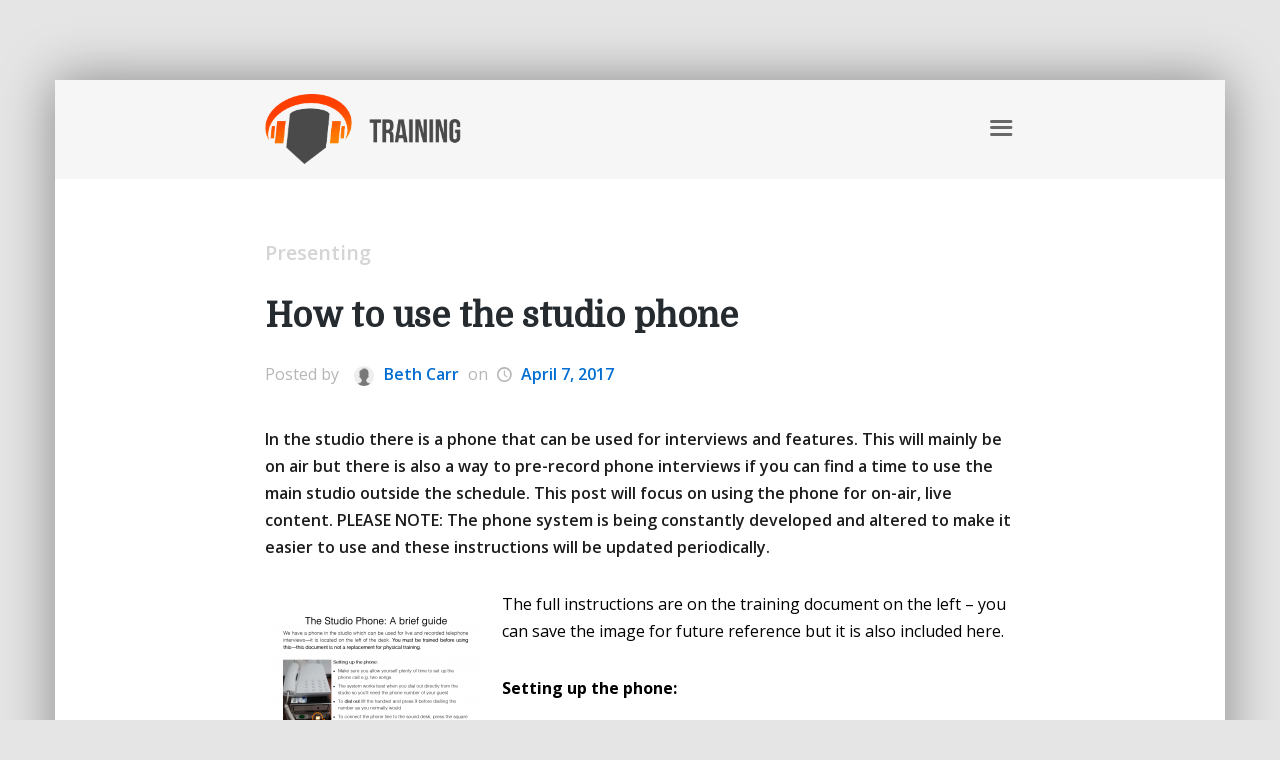

--- FILE ---
content_type: text/html; charset=UTF-8
request_url: https://training.insanityradio.com/page/2/
body_size: 20251
content:
<!DOCTYPE html>
<html lang="en-US">
    <head>
        <meta charset="UTF-8" />
        <meta name="viewport" content="width=device-width, initial-scale=1" />
        <link rel="profile" href="http://gmpg.org/xfn/11" />
                <meta name='robots' content='index, follow, max-image-preview:large, max-snippet:-1, max-video-preview:-1' />

	<!-- This site is optimized with the Yoast SEO plugin v20.4 - https://yoast.com/wordpress/plugins/seo/ -->
	<title>Insanity Radio Training &ndash; Page 2 of 2 &ndash; Just another Insanity Radio site</title>
	<meta name="description" content="The Insanity Radio training blog has tips and tricks for radio people." />
	<link rel="canonical" href="https://training.insanityradio.com/page/2/" />
	<link rel="prev" href="https://training.insanityradio.com/" />
	<meta property="og:locale" content="en_US" />
	<meta property="og:type" content="website" />
	<meta property="og:title" content="Insanity Radio Training" />
	<meta property="og:description" content="The Insanity Radio training blog has tips and tricks for radio people." />
	<meta property="og:url" content="https://training.insanityradio.com/" />
	<meta property="og:site_name" content="Insanity Radio Training" />
	<meta name="twitter:card" content="summary_large_image" />
	<meta name="twitter:site" content="@InsanityRadio" />
	<script type="application/ld+json" class="yoast-schema-graph">{"@context":"https://schema.org","@graph":[{"@type":"CollectionPage","@id":"https://training.insanityradio.com/","url":"https://training.insanityradio.com/page/2/","name":"Insanity Radio Training &ndash; Page 2 of 2 &ndash; Just another Insanity Radio site","isPartOf":{"@id":"https://training.insanityradio.com/#website"},"about":{"@id":"https://training.insanityradio.com/#organization"},"description":"The Insanity Radio training blog has tips and tricks for radio people.","breadcrumb":{"@id":"https://training.insanityradio.com/page/2/#breadcrumb"},"inLanguage":"en-US"},{"@type":"BreadcrumbList","@id":"https://training.insanityradio.com/page/2/#breadcrumb","itemListElement":[{"@type":"ListItem","position":1,"name":"Home"}]},{"@type":"WebSite","@id":"https://training.insanityradio.com/#website","url":"https://training.insanityradio.com/","name":"Insanity Radio Training","description":"Just another Insanity Radio site","publisher":{"@id":"https://training.insanityradio.com/#organization"},"potentialAction":[{"@type":"SearchAction","target":{"@type":"EntryPoint","urlTemplate":"https://training.insanityradio.com/?s={search_term_string}"},"query-input":"required name=search_term_string"}],"inLanguage":"en-US"},{"@type":"Organization","@id":"https://training.insanityradio.com/#organization","name":"Insanity Radio Training","url":"https://training.insanityradio.com/","logo":{"@type":"ImageObject","inLanguage":"en-US","@id":"https://training.insanityradio.com/#/schema/logo/image/","url":"https://training.insanityradio.com/wp-content/uploads/sites/3/2016/06/InsanityTraining-1.png","contentUrl":"https://training.insanityradio.com/wp-content/uploads/sites/3/2016/06/InsanityTraining-1.png","width":1243,"height":445,"caption":"Insanity Radio Training"},"image":{"@id":"https://training.insanityradio.com/#/schema/logo/image/"},"sameAs":["https://www.facebook.com/InsanityRadio","https://twitter.com/InsanityRadio","https://www.instagram.com/insanityradio","https://www.youtube.com/insanityradio"]}]}</script>
	<!-- / Yoast SEO plugin. -->


<link rel="alternate" type="application/rss+xml" title="Insanity Radio Training &raquo; Feed" href="https://training.insanityradio.com/feed/" />
<link rel="alternate" type="application/rss+xml" title="Insanity Radio Training &raquo; Comments Feed" href="https://training.insanityradio.com/comments/feed/" />
<style id='wp-img-auto-sizes-contain-inline-css' type='text/css'>
img:is([sizes=auto i],[sizes^="auto," i]){contain-intrinsic-size:3000px 1500px}
/*# sourceURL=wp-img-auto-sizes-contain-inline-css */
</style>
<link rel='stylesheet' id='tempo-fontello-css' href='https://training.insanityradio.com/wp-content/themes/tempo/media/css/fontello.min.css?ver=0.0.55' type='text/css' media='all' />
<link rel='stylesheet' id='bootstrap-css' href='https://training.insanityradio.com/wp-content/themes/tempo/media/css/bootstrap.min.css?ver=0.0.55' type='text/css' media='all' />
<link rel='stylesheet' id='tempo-typography-css' href='https://training.insanityradio.com/wp-content/themes/tempo/media/css/typography.min.css?ver=0.0.55' type='text/css' media='all' />
<link rel='stylesheet' id='tempo-settings-css' href='https://training.insanityradio.com/wp-content/themes/tempo/media/css/settings.min.css?ver=0.0.55' type='text/css' media='all' />
<link rel='stylesheet' id='tempo-forms-css' href='https://training.insanityradio.com/wp-content/themes/tempo/media/css/forms.min.css?ver=0.0.55' type='text/css' media='all' />
<link rel='stylesheet' id='tempo-google-font-1-css' href='//fonts.googleapis.com/css?family=Domine&#038;subset=latin%2Clatin-ext&#038;ver=0.0.55' type='text/css' media='all' />
<link rel='stylesheet' id='tempo-google-font-2-css' href='//fonts.googleapis.com/css?family=Open+Sans%3A300italic%2C400italic%2C600italic%2C700italic%2C800italic%2C400%2C600%2C700%2C800%2C300&#038;subset=latin%2Ccyrillic-ext%2Clatin-ext%2Ccyrillic%2Cgreek-ext%2Cgreek%2Cvietnamese&#038;ver=0.0.55' type='text/css' media='all' />
<link rel='stylesheet' id='tempo-header-css' href='https://training.insanityradio.com/wp-content/themes/tempo/media/css/header.min.css?ver=0.0.55' type='text/css' media='all' />
<link rel='stylesheet' id='tempo-menu-css' href='https://training.insanityradio.com/wp-content/themes/tempo/media/css/menu.min.css?ver=0.0.55' type='text/css' media='all' />
<link rel='stylesheet' id='tempo-blog-css' href='https://training.insanityradio.com/wp-content/themes/tempo/media/css/blog.min.css?ver=0.0.55' type='text/css' media='all' />
<link rel='stylesheet' id='tempo-article-css' href='https://training.insanityradio.com/wp-content/themes/tempo/media/css/article.min.css?ver=0.0.55' type='text/css' media='all' />
<link rel='stylesheet' id='tempo-single-css' href='https://training.insanityradio.com/wp-content/themes/tempo/media/css/single.min.css?ver=0.0.55' type='text/css' media='all' />
<link rel='stylesheet' id='tempo-asides-columns-css' href='https://training.insanityradio.com/wp-content/themes/tempo/media/css/asides-columns.min.css?ver=0.0.55' type='text/css' media='all' />
<link rel='stylesheet' id='tempo-widgets-css' href='https://training.insanityradio.com/wp-content/themes/tempo/media/css/widgets.min.css?ver=0.0.55' type='text/css' media='all' />
<link rel='stylesheet' id='tempo-comments-css' href='https://training.insanityradio.com/wp-content/themes/tempo/media/css/comments.min.css?ver=0.0.55' type='text/css' media='all' />
<link rel='stylesheet' id='tempo-footer-css' href='https://training.insanityradio.com/wp-content/themes/tempo/media/css/footer.min.css?ver=0.0.55' type='text/css' media='all' />
<link rel='stylesheet' id='tempo-shortcode-css' href='https://training.insanityradio.com/wp-content/themes/tempo/media/css/shortcode.min.css?ver=0.0.55' type='text/css' media='all' />
<link rel='stylesheet' id='tempo-settings-google-font-1-css' href='https://training.insanityradio.com/wp-content/themes/tempo/media/css/settings-google-font-1.min.css?ver=0.0.55' type='text/css' media='all' />
<link rel='stylesheet' id='tempo-settings-google-font-2-css' href='https://training.insanityradio.com/wp-content/themes/tempo/media/css/settings-google-font-2.min.css?ver=0.0.55' type='text/css' media='all' />
<link rel='stylesheet' id='tempo-style-css' href='https://training.insanityradio.com/wp-content/themes/tempo/style.css?ver=0.0.55' type='text/css' media='all' />
<style id='wp-emoji-styles-inline-css' type='text/css'>

	img.wp-smiley, img.emoji {
		display: inline !important;
		border: none !important;
		box-shadow: none !important;
		height: 1em !important;
		width: 1em !important;
		margin: 0 0.07em !important;
		vertical-align: -0.1em !important;
		background: none !important;
		padding: 0 !important;
	}
/*# sourceURL=wp-emoji-styles-inline-css */
</style>
<style id='wp-block-library-inline-css' type='text/css'>
:root{--wp-block-synced-color:#7a00df;--wp-block-synced-color--rgb:122,0,223;--wp-bound-block-color:var(--wp-block-synced-color);--wp-editor-canvas-background:#ddd;--wp-admin-theme-color:#007cba;--wp-admin-theme-color--rgb:0,124,186;--wp-admin-theme-color-darker-10:#006ba1;--wp-admin-theme-color-darker-10--rgb:0,107,160.5;--wp-admin-theme-color-darker-20:#005a87;--wp-admin-theme-color-darker-20--rgb:0,90,135;--wp-admin-border-width-focus:2px}@media (min-resolution:192dpi){:root{--wp-admin-border-width-focus:1.5px}}.wp-element-button{cursor:pointer}:root .has-very-light-gray-background-color{background-color:#eee}:root .has-very-dark-gray-background-color{background-color:#313131}:root .has-very-light-gray-color{color:#eee}:root .has-very-dark-gray-color{color:#313131}:root .has-vivid-green-cyan-to-vivid-cyan-blue-gradient-background{background:linear-gradient(135deg,#00d084,#0693e3)}:root .has-purple-crush-gradient-background{background:linear-gradient(135deg,#34e2e4,#4721fb 50%,#ab1dfe)}:root .has-hazy-dawn-gradient-background{background:linear-gradient(135deg,#faaca8,#dad0ec)}:root .has-subdued-olive-gradient-background{background:linear-gradient(135deg,#fafae1,#67a671)}:root .has-atomic-cream-gradient-background{background:linear-gradient(135deg,#fdd79a,#004a59)}:root .has-nightshade-gradient-background{background:linear-gradient(135deg,#330968,#31cdcf)}:root .has-midnight-gradient-background{background:linear-gradient(135deg,#020381,#2874fc)}:root{--wp--preset--font-size--normal:16px;--wp--preset--font-size--huge:42px}.has-regular-font-size{font-size:1em}.has-larger-font-size{font-size:2.625em}.has-normal-font-size{font-size:var(--wp--preset--font-size--normal)}.has-huge-font-size{font-size:var(--wp--preset--font-size--huge)}.has-text-align-center{text-align:center}.has-text-align-left{text-align:left}.has-text-align-right{text-align:right}.has-fit-text{white-space:nowrap!important}#end-resizable-editor-section{display:none}.aligncenter{clear:both}.items-justified-left{justify-content:flex-start}.items-justified-center{justify-content:center}.items-justified-right{justify-content:flex-end}.items-justified-space-between{justify-content:space-between}.screen-reader-text{border:0;clip-path:inset(50%);height:1px;margin:-1px;overflow:hidden;padding:0;position:absolute;width:1px;word-wrap:normal!important}.screen-reader-text:focus{background-color:#ddd;clip-path:none;color:#444;display:block;font-size:1em;height:auto;left:5px;line-height:normal;padding:15px 23px 14px;text-decoration:none;top:5px;width:auto;z-index:100000}html :where(.has-border-color){border-style:solid}html :where([style*=border-top-color]){border-top-style:solid}html :where([style*=border-right-color]){border-right-style:solid}html :where([style*=border-bottom-color]){border-bottom-style:solid}html :where([style*=border-left-color]){border-left-style:solid}html :where([style*=border-width]){border-style:solid}html :where([style*=border-top-width]){border-top-style:solid}html :where([style*=border-right-width]){border-right-style:solid}html :where([style*=border-bottom-width]){border-bottom-style:solid}html :where([style*=border-left-width]){border-left-style:solid}html :where(img[class*=wp-image-]){height:auto;max-width:100%}:where(figure){margin:0 0 1em}html :where(.is-position-sticky){--wp-admin--admin-bar--position-offset:var(--wp-admin--admin-bar--height,0px)}@media screen and (max-width:600px){html :where(.is-position-sticky){--wp-admin--admin-bar--position-offset:0px}}

/*# sourceURL=wp-block-library-inline-css */
</style><style id='global-styles-inline-css' type='text/css'>
:root{--wp--preset--aspect-ratio--square: 1;--wp--preset--aspect-ratio--4-3: 4/3;--wp--preset--aspect-ratio--3-4: 3/4;--wp--preset--aspect-ratio--3-2: 3/2;--wp--preset--aspect-ratio--2-3: 2/3;--wp--preset--aspect-ratio--16-9: 16/9;--wp--preset--aspect-ratio--9-16: 9/16;--wp--preset--color--black: #000000;--wp--preset--color--cyan-bluish-gray: #abb8c3;--wp--preset--color--white: #ffffff;--wp--preset--color--pale-pink: #f78da7;--wp--preset--color--vivid-red: #cf2e2e;--wp--preset--color--luminous-vivid-orange: #ff6900;--wp--preset--color--luminous-vivid-amber: #fcb900;--wp--preset--color--light-green-cyan: #7bdcb5;--wp--preset--color--vivid-green-cyan: #00d084;--wp--preset--color--pale-cyan-blue: #8ed1fc;--wp--preset--color--vivid-cyan-blue: #0693e3;--wp--preset--color--vivid-purple: #9b51e0;--wp--preset--gradient--vivid-cyan-blue-to-vivid-purple: linear-gradient(135deg,rgb(6,147,227) 0%,rgb(155,81,224) 100%);--wp--preset--gradient--light-green-cyan-to-vivid-green-cyan: linear-gradient(135deg,rgb(122,220,180) 0%,rgb(0,208,130) 100%);--wp--preset--gradient--luminous-vivid-amber-to-luminous-vivid-orange: linear-gradient(135deg,rgb(252,185,0) 0%,rgb(255,105,0) 100%);--wp--preset--gradient--luminous-vivid-orange-to-vivid-red: linear-gradient(135deg,rgb(255,105,0) 0%,rgb(207,46,46) 100%);--wp--preset--gradient--very-light-gray-to-cyan-bluish-gray: linear-gradient(135deg,rgb(238,238,238) 0%,rgb(169,184,195) 100%);--wp--preset--gradient--cool-to-warm-spectrum: linear-gradient(135deg,rgb(74,234,220) 0%,rgb(151,120,209) 20%,rgb(207,42,186) 40%,rgb(238,44,130) 60%,rgb(251,105,98) 80%,rgb(254,248,76) 100%);--wp--preset--gradient--blush-light-purple: linear-gradient(135deg,rgb(255,206,236) 0%,rgb(152,150,240) 100%);--wp--preset--gradient--blush-bordeaux: linear-gradient(135deg,rgb(254,205,165) 0%,rgb(254,45,45) 50%,rgb(107,0,62) 100%);--wp--preset--gradient--luminous-dusk: linear-gradient(135deg,rgb(255,203,112) 0%,rgb(199,81,192) 50%,rgb(65,88,208) 100%);--wp--preset--gradient--pale-ocean: linear-gradient(135deg,rgb(255,245,203) 0%,rgb(182,227,212) 50%,rgb(51,167,181) 100%);--wp--preset--gradient--electric-grass: linear-gradient(135deg,rgb(202,248,128) 0%,rgb(113,206,126) 100%);--wp--preset--gradient--midnight: linear-gradient(135deg,rgb(2,3,129) 0%,rgb(40,116,252) 100%);--wp--preset--font-size--small: 13px;--wp--preset--font-size--medium: 20px;--wp--preset--font-size--large: 36px;--wp--preset--font-size--x-large: 42px;--wp--preset--spacing--20: 0.44rem;--wp--preset--spacing--30: 0.67rem;--wp--preset--spacing--40: 1rem;--wp--preset--spacing--50: 1.5rem;--wp--preset--spacing--60: 2.25rem;--wp--preset--spacing--70: 3.38rem;--wp--preset--spacing--80: 5.06rem;--wp--preset--shadow--natural: 6px 6px 9px rgba(0, 0, 0, 0.2);--wp--preset--shadow--deep: 12px 12px 50px rgba(0, 0, 0, 0.4);--wp--preset--shadow--sharp: 6px 6px 0px rgba(0, 0, 0, 0.2);--wp--preset--shadow--outlined: 6px 6px 0px -3px rgb(255, 255, 255), 6px 6px rgb(0, 0, 0);--wp--preset--shadow--crisp: 6px 6px 0px rgb(0, 0, 0);}:where(.is-layout-flex){gap: 0.5em;}:where(.is-layout-grid){gap: 0.5em;}body .is-layout-flex{display: flex;}.is-layout-flex{flex-wrap: wrap;align-items: center;}.is-layout-flex > :is(*, div){margin: 0;}body .is-layout-grid{display: grid;}.is-layout-grid > :is(*, div){margin: 0;}:where(.wp-block-columns.is-layout-flex){gap: 2em;}:where(.wp-block-columns.is-layout-grid){gap: 2em;}:where(.wp-block-post-template.is-layout-flex){gap: 1.25em;}:where(.wp-block-post-template.is-layout-grid){gap: 1.25em;}.has-black-color{color: var(--wp--preset--color--black) !important;}.has-cyan-bluish-gray-color{color: var(--wp--preset--color--cyan-bluish-gray) !important;}.has-white-color{color: var(--wp--preset--color--white) !important;}.has-pale-pink-color{color: var(--wp--preset--color--pale-pink) !important;}.has-vivid-red-color{color: var(--wp--preset--color--vivid-red) !important;}.has-luminous-vivid-orange-color{color: var(--wp--preset--color--luminous-vivid-orange) !important;}.has-luminous-vivid-amber-color{color: var(--wp--preset--color--luminous-vivid-amber) !important;}.has-light-green-cyan-color{color: var(--wp--preset--color--light-green-cyan) !important;}.has-vivid-green-cyan-color{color: var(--wp--preset--color--vivid-green-cyan) !important;}.has-pale-cyan-blue-color{color: var(--wp--preset--color--pale-cyan-blue) !important;}.has-vivid-cyan-blue-color{color: var(--wp--preset--color--vivid-cyan-blue) !important;}.has-vivid-purple-color{color: var(--wp--preset--color--vivid-purple) !important;}.has-black-background-color{background-color: var(--wp--preset--color--black) !important;}.has-cyan-bluish-gray-background-color{background-color: var(--wp--preset--color--cyan-bluish-gray) !important;}.has-white-background-color{background-color: var(--wp--preset--color--white) !important;}.has-pale-pink-background-color{background-color: var(--wp--preset--color--pale-pink) !important;}.has-vivid-red-background-color{background-color: var(--wp--preset--color--vivid-red) !important;}.has-luminous-vivid-orange-background-color{background-color: var(--wp--preset--color--luminous-vivid-orange) !important;}.has-luminous-vivid-amber-background-color{background-color: var(--wp--preset--color--luminous-vivid-amber) !important;}.has-light-green-cyan-background-color{background-color: var(--wp--preset--color--light-green-cyan) !important;}.has-vivid-green-cyan-background-color{background-color: var(--wp--preset--color--vivid-green-cyan) !important;}.has-pale-cyan-blue-background-color{background-color: var(--wp--preset--color--pale-cyan-blue) !important;}.has-vivid-cyan-blue-background-color{background-color: var(--wp--preset--color--vivid-cyan-blue) !important;}.has-vivid-purple-background-color{background-color: var(--wp--preset--color--vivid-purple) !important;}.has-black-border-color{border-color: var(--wp--preset--color--black) !important;}.has-cyan-bluish-gray-border-color{border-color: var(--wp--preset--color--cyan-bluish-gray) !important;}.has-white-border-color{border-color: var(--wp--preset--color--white) !important;}.has-pale-pink-border-color{border-color: var(--wp--preset--color--pale-pink) !important;}.has-vivid-red-border-color{border-color: var(--wp--preset--color--vivid-red) !important;}.has-luminous-vivid-orange-border-color{border-color: var(--wp--preset--color--luminous-vivid-orange) !important;}.has-luminous-vivid-amber-border-color{border-color: var(--wp--preset--color--luminous-vivid-amber) !important;}.has-light-green-cyan-border-color{border-color: var(--wp--preset--color--light-green-cyan) !important;}.has-vivid-green-cyan-border-color{border-color: var(--wp--preset--color--vivid-green-cyan) !important;}.has-pale-cyan-blue-border-color{border-color: var(--wp--preset--color--pale-cyan-blue) !important;}.has-vivid-cyan-blue-border-color{border-color: var(--wp--preset--color--vivid-cyan-blue) !important;}.has-vivid-purple-border-color{border-color: var(--wp--preset--color--vivid-purple) !important;}.has-vivid-cyan-blue-to-vivid-purple-gradient-background{background: var(--wp--preset--gradient--vivid-cyan-blue-to-vivid-purple) !important;}.has-light-green-cyan-to-vivid-green-cyan-gradient-background{background: var(--wp--preset--gradient--light-green-cyan-to-vivid-green-cyan) !important;}.has-luminous-vivid-amber-to-luminous-vivid-orange-gradient-background{background: var(--wp--preset--gradient--luminous-vivid-amber-to-luminous-vivid-orange) !important;}.has-luminous-vivid-orange-to-vivid-red-gradient-background{background: var(--wp--preset--gradient--luminous-vivid-orange-to-vivid-red) !important;}.has-very-light-gray-to-cyan-bluish-gray-gradient-background{background: var(--wp--preset--gradient--very-light-gray-to-cyan-bluish-gray) !important;}.has-cool-to-warm-spectrum-gradient-background{background: var(--wp--preset--gradient--cool-to-warm-spectrum) !important;}.has-blush-light-purple-gradient-background{background: var(--wp--preset--gradient--blush-light-purple) !important;}.has-blush-bordeaux-gradient-background{background: var(--wp--preset--gradient--blush-bordeaux) !important;}.has-luminous-dusk-gradient-background{background: var(--wp--preset--gradient--luminous-dusk) !important;}.has-pale-ocean-gradient-background{background: var(--wp--preset--gradient--pale-ocean) !important;}.has-electric-grass-gradient-background{background: var(--wp--preset--gradient--electric-grass) !important;}.has-midnight-gradient-background{background: var(--wp--preset--gradient--midnight) !important;}.has-small-font-size{font-size: var(--wp--preset--font-size--small) !important;}.has-medium-font-size{font-size: var(--wp--preset--font-size--medium) !important;}.has-large-font-size{font-size: var(--wp--preset--font-size--large) !important;}.has-x-large-font-size{font-size: var(--wp--preset--font-size--x-large) !important;}
/*# sourceURL=global-styles-inline-css */
</style>

<style id='classic-theme-styles-inline-css' type='text/css'>
/*! This file is auto-generated */
.wp-block-button__link{color:#fff;background-color:#32373c;border-radius:9999px;box-shadow:none;text-decoration:none;padding:calc(.667em + 2px) calc(1.333em + 2px);font-size:1.125em}.wp-block-file__button{background:#32373c;color:#fff;text-decoration:none}
/*# sourceURL=/wp-includes/css/classic-themes.min.css */
</style>
<script type="text/javascript" src="https://training.insanityradio.com/wp-includes/js/jquery/jquery.min.js?ver=3.7.1" id="jquery-core-js"></script>
<script type="text/javascript" src="https://training.insanityradio.com/wp-includes/js/jquery/jquery-migrate.min.js?ver=3.4.1" id="jquery-migrate-js"></script>
<link rel="https://api.w.org/" href="https://training.insanityradio.com/wp-json/" /><link rel="EditURI" type="application/rsd+xml" title="RSD" href="https://training.insanityradio.com/xmlrpc.php?rsd" />
<meta name="generator" content="WordPress 6.9" />





<style type="text/css" id="background">
    body{
        background-color: #e5e5e5;

            }
</style>


<style type="text/css" id="hyphens">
    
        
        
        
    </style>


        <style type="text/css" id="site-title-color">
                    </style>

        <style type="text/css" id="tagline-color">
                    </style>



        <style type="text/css" id="menu-link-color">
                    </style>

        <style type="text/css" id="menu-link-h-color">
                    </style>


<style type="text/css" id="header-bkg-color">
    </style>


<style type="text/css" id="header-top-space">
    </style>

<style type="text/css" id="header-bottom-space">
    </style>

<style type="text/css" id="header-buttons-space">
	</style>

<style type="text/css" id="header-mask-color">
    </style>

<style type="text/css" id="header-headline-color">
    </style>

<style type="text/css" id="header-description-color">
    </style>


<!-- BUTTONS -->
<!-- HEADER BUTTON 1 -->
<style type="text/css" id="header-btn-1-text-color">
	</style>

<style type="text/css" id="header-btn-1-text-h-color">
	</style>

<style type="text/css" id="header-btn-1-bkg-color">
	</style>

<style type="text/css" id="header-btn-1-bkg-h-color">
	</style>


<!-- HEADER BUTTON 2 -->
<style type="text/css" id="header-btn-2-text-color">
	</style>

<style type="text/css" id="header-btn-2-text-h-color">
	</style>

<style type="text/css" id="header-btn-2-bkg-color">
	</style>

<style type="text/css" id="header-btn-2-bkg-h-color">
	</style>


<style type="text/css" id="menu-mobile-search-box">
	</style>


<style type="text/css" id="breadcrumbs-space">
    </style>

<style type="text/css" id="custom-css">
    </style>
		<style type="text/css" id="wp-custom-css">
			/*
You can add your own CSS here.

Click the help icon above to learn more.
*/

.tempo-header-partial {
	display: none;
}

.tempo-copyright p:before {
	padding-left: 1em;
	content: "Copyright \00a9  Insanity Radio";
}

.tempo-copyright .copyright {
	display: none;
}

.tempo-copyright .copyright + span {
	display: none !important;
}

p {
	line-height: 1.7em !important;
	color: #000;
}

.tempo-footer {
	display: none;
}

body {
	padding-bottom: 0 !important;
}		</style>
		    </head>

    
    <body class="home blog paged wp-custom-logo paged-2 wp-theme-tempo tempo-has-header">

        
        
        <div class="tempo-navigation-wrapper nav-collapse ">

    <div class="tempo-navigation-shadow"></div>

    <!-- TOPPER MENU -->
    <nav class="tempo-navigation">

        <form action="https://training.insanityradio.com/" method="get" class="tempo-search-form">
    <fieldset>
        <div id="searchbox">
            <input type="text" name="s"  id="keywords" value="" placeholder="Type here...">
            <button type="submit" class="btn-search"><i class="tempo-icon-search-5"></i></button>
        </div>
    </fieldset>
</form>

        <div class="tempo-menu-content">

            <div class="tempo-menu-wrapper"><ul class="tempo-menu-list"><li class="menu-item "><a href="https://training.insanityradio.com/insanity-accounts/" title="Insanity Accounts">Insanity Accounts</a></li><li class="menu-item "><a href="https://training.insanityradio.com/visual-training-documents/" title="Visual Training Documents">Visual Training Documents</a></li></ul></div>
                    </div>
    </nav>

</div>

        
        <div class="tempo-website-wrapper">

            
            
            <header id="tempo-header" class="tempo-header" role="banner">

                
                
                <!-- topper wrapper -->
<div class="tempo-topper">

    <!-- container -->
    <div class="tempo-container main container">
        <div class="tempo-row  row">

            <!-- content -->
            <div class="col-lg-8 col-lg-offset-2">
                <div class="tempo-row  row">

                    
                    <!-- topper content -->
                    <div class="col-lg-12">

                        
                        <div class="tempo-site-identity not-has-identity"><a href="https://training.insanityradio.com/" class="custom-logo-link" rel="home"><img width="1243" height="445" src="https://training.insanityradio.com/wp-content/uploads/sites/3/2016/06/InsanityTraining-1.png" class="custom-logo" alt="Insanity Radio Training" decoding="async" fetchpriority="high" srcset="https://training.insanityradio.com/wp-content/uploads/sites/3/2016/06/InsanityTraining-1.png 1243w, https://training.insanityradio.com/wp-content/uploads/sites/3/2016/06/InsanityTraining-1-300x107.png 300w, https://training.insanityradio.com/wp-content/uploads/sites/3/2016/06/InsanityTraining-1-768x275.png 768w, https://training.insanityradio.com/wp-content/uploads/sites/3/2016/06/InsanityTraining-1-1024x367.png 1024w" sizes="(max-width: 1243px) 100vw, 1243px" /></a></div>
                        
                        <div class="tempo-navigation-wrapper">

    
    <!-- TOPPER MENU -->
    <nav class="tempo-navigation nav-collapse">

                <div class="tempo-menu-content ">

            <!-- COLLAPSE BUTTON -->
            <button type="button" class="tempo-btn-collapse" onclick="javascript:tempo_collapse_navigation( 'tempo-navigation-wrapper' );">
                <i class="tempo-icon-menu-1"></i>
            </button>

            <div class="tempo-menu-wrapper"><ul class="tempo-menu-list"><li class="menu-item "><a href="https://training.insanityradio.com/insanity-accounts/" title="Insanity Accounts">Insanity Accounts</a></li><li class="menu-item "><a href="https://training.insanityradio.com/visual-training-documents/" title="Visual Training Documents">Visual Training Documents</a></li></ul></div>
        </div>
        <div class="tempo-visible-navigation"></div>
    </nav>

    
</div>

                        
                    </div><!-- end topper content -->

                    
                </div>
            </div><!-- end content -->

        </div>
    </div><!-- end container -->

</div><!-- end topper wrapper -->

                
                    <div class="tempo-header-partial default-header overflow-wrapper">

        <!-- default header media -->
        
        <!-- mask - a transparent foil over the header image -->
        <div class="tempo-header-mask"></div>

        <!-- header content -->
        <div class="tempo-header-content">

            <!-- container -->
        	<div class="tempo-container main container">
        		<div class="tempo-row  row">

        			<!-- content -->
        			<div class="col-lg-10 col-lg-offset-1">
        				<div class="tempo-row  row">

                            <!-- full width content length -->
                            <div class="col-lg-12">

                                    <!-- header text -->
                                    <div class="tempo-header-text">
                                        <h1 class="tempo-header-headline"></h1><p class="tempo-header-description"></p>                                    </div><!-- end header text -->

                                    
                                </div><!-- end header content -->

                        </div>
    	    		</div><!-- end content -->

    	    	</div>
    		</div><!-- end main content -->

        </div><!-- end full width content length -->

    </div>

                
            </header>

            
    
    <!-- page -->
    <div id="tempo-page" class="tempo-page front-page">

        <!-- container -->
        <div class="tempo-container  container">
            <div class="tempo-row  row">

            
                
                    <!-- content -->
                    <div class="col-lg-8 col-lg-offset-2">
                        <div class="tempo-row  row">

                            
                            <section class="tempo-section loop col-lg-12">

    
    
    

<article class="tempo-article classic post-144 post type-post status-publish format-standard hentry category-presenting tag-interview tag-phone">

    
    		<div class="tempo-categories article">

			<a href="https://training.insanityradio.com/category/presenting/" class="category tempo-category-3" title="See articles from category - Presenting">Presenting</a>
		</div>

    

<h2 class="tempo-title article">

	
    
        <a href="https://training.insanityradio.com/2017/04/07/how-to-use-the-studio-phone/" title="How to use the studio phone">How to use the studio phone</a>

    
    
</h2>


    
<div class="tempo-meta top article">

    Posted by <a class="author" href="https://training.insanityradio.com/author/beth-carr/" title="Posted by Beth Carr"><img alt='' src='https://secure.gravatar.com/avatar/870dec52049b88ff6396b071850dba3ac0a5de32616bd211a0ee616d8f71fc36?s=20&#038;d=https%3A%2F%2Ftraining.insanityradio.com%2Fwp-content%2Fthemes%2Ftempo%2Fmedia%2Fimg%2Fdefault-avatar.png&#038;r=g' srcset='https://secure.gravatar.com/avatar/870dec52049b88ff6396b071850dba3ac0a5de32616bd211a0ee616d8f71fc36?s=40&#038;d=https%3A%2F%2Ftraining.insanityradio.com%2Fwp-content%2Fthemes%2Ftempo%2Fmedia%2Fimg%2Fdefault-avatar.png&#038;r=g 2x' class='avatar avatar-20 photo' height='20' width='20' decoding='async'/> Beth Carr</a> on <i class="tempo-icon-clock-1"></i> <a href="https://training.insanityradio.com/2017/04/07/" title="posted on April 7, 2017"><time datetime="2017-04-07">April 7, 2017</time></a></div>

    
    

<div class="tempo-hentry">

    
    <p>In the studio there is a phone that can be used for interviews and features. This will mainly be on air but there is also a way to pre-record phone interviews if you can find a time to use the main studio outside the schedule. This post will focus on using the phone for on-air, live content. PLEASE NOTE: The phone system is being constantly developed and altered to make it easier to use and these instructions will be updated periodically.</p>
<div id="attachment_145" style="width: 222px" class="wp-caption alignleft"><a href="https://training.insanityradio.com/wp-content/uploads/sites/3/2017/04/phone-2-png.png"><img decoding="async" aria-describedby="caption-attachment-145" class="wp-image-145 size-medium" src="https://training.insanityradio.com/wp-content/uploads/sites/3/2017/04/phone-2-png-212x300.png" alt="How to use the studio phone" width="212" height="300" srcset="https://training.insanityradio.com/wp-content/uploads/sites/3/2017/04/phone-2-png-212x300.png 212w, https://training.insanityradio.com/wp-content/uploads/sites/3/2017/04/phone-2-png-768x1086.png 768w, https://training.insanityradio.com/wp-content/uploads/sites/3/2017/04/phone-2-png-724x1024.png 724w" sizes="(max-width: 212px) 100vw, 212px" /></a><p id="caption-attachment-145" class="wp-caption-text">How to use the studio phone &#8211; click on the image for a larger version</p></div>
<p>The full instructions are on the training document on the left &#8211; you can save the image for future reference but it is also included here.</p>
<p><b>Setting up the phone:</b></p>
<ul>
<li>Make sure you allow yourself plenty of time to set up the phone call e.g. two songs.</li>
<li>The system works best when you dial out directly from the studio so you’ll need the phone number of your guest.</li>
<li>To <b>dial out </b>lift the handset and <span style="text-decoration: underline">press 9</span> before dialling the number as you normally would. Make sure there is a tone before you dial &#8211; if the line is dead your call won&#8217;t go through so you may need to put the phone down and press the square button a few times to reset it.</li>
<li>To connect the phone line to the sound desk, press the square button on the box underneath the phone. Pressing this again will hang up (so do that at the end!)</li>
<li>Once your guest answers the phone you will need to run through the guest agreement with the guest.</li>
<li>We don&#8217;t accept calls direct to the studio but it dials out on 01784 430005.</li>
</ul>
<p><b>Running your phone interview:</b></p>
<ul>
<li>The phone call plays out through the ‘TELCO’ channel—it acts just like a MIC channel so put the fader up to talk on air.</li>
<li>You can put the phone down while you conduct the interview, these settings ensure you can’t hang up!</li>
<li>CUE/PFL the channel to check the levels—you can adjust the TRIM to make it louder or quieter (make sure your caller is close to their phone).</li>
<li>Pressing LINE HOLD will allow the caller to hear what’s playing out &#8211; only do this when you&#8217;ve finished talking to them about the interview as they will struggle to hear you!</li>
<li>Make sure you take the phone off CUE/PFL on air otherwise it’ll sound distorted.</li>
<li>You may want to duck your microphones while your caller is talking to get a better sound.</li>
</ul>
<p><strong>Other tips:</strong></p>
<ul>
<li>Calls tend to be VERY quiet. Make sure your caller is close to their handset and speaks loudly and clearly. You can turn up the TRIM and also the EQ dials above but make sure these are reset after the call.</li>
<li>If you have pre-arranged your interview, send a copy of the Guest On-Air Agreement beforehand so your guest has a chance to understand it &#8211; it will also cause less stress with you explaining it before the call.</li>
<li>There is a talkback facility that allows you to speak to your guest off-air via MIC 1 without having the handset. This is still in testing and training will be updated when it is less complex. You can still use CUE/PFL to check levels whilst speaking to your guest off-air via the handset, but make sure the handset is kept away from the mic otherwise it will feedback.</li>
</ul>

    
    <div class="clear clearfix"></div>
</div>


    
</article>



<article class="tempo-article classic post-138 post type-post status-publish format-standard hentry category-presenting category-production tag-recorder tag-tascam tag-zoom">

    
    		<div class="tempo-categories article">

			<a href="https://training.insanityradio.com/category/presenting/" class="category tempo-category-3" title="See articles from category - Presenting">Presenting</a><span>/</span><a href="https://training.insanityradio.com/category/production/" class="category tempo-category-4" title="See articles from category - Production">Production</a>
		</div>

    

<h2 class="tempo-title article">

	
    
        <a href="https://training.insanityradio.com/2017/03/03/tascam/" title="How to use the portable recorders">How to use the portable recorders</a>

    
    
</h2>


    
<div class="tempo-meta top article">

    Posted by <a class="author" href="https://training.insanityradio.com/author/training/" title="Posted by Beth Carr"><img alt='' src='https://secure.gravatar.com/avatar/fba18a608eac00849a4913cf10db49da3d6500a87ecd5174719552ab22151662?s=20&#038;d=https%3A%2F%2Ftraining.insanityradio.com%2Fwp-content%2Fthemes%2Ftempo%2Fmedia%2Fimg%2Fdefault-avatar.png&#038;r=g' srcset='https://secure.gravatar.com/avatar/fba18a608eac00849a4913cf10db49da3d6500a87ecd5174719552ab22151662?s=40&#038;d=https%3A%2F%2Ftraining.insanityradio.com%2Fwp-content%2Fthemes%2Ftempo%2Fmedia%2Fimg%2Fdefault-avatar.png&#038;r=g 2x' class='avatar avatar-20 photo' height='20' width='20' decoding='async'/> Beth Carr</a> on <i class="tempo-icon-clock-1"></i> <a href="https://training.insanityradio.com/2017/03/03/" title="posted on March 3, 2017"><time datetime="2017-03-03">March 3, 2017</time></a></div>

    
    

<div class="tempo-hentry">

    
    <p>One way to get content for your shows is to record clips outside of the studio and we have two recorders that you can use to do that &#8211; the Tascam and the Zoom. These are especially useful for members of the News Team and the Music Team but anyone can use them as long as you&#8217;ve been trained &#8211; you can ask your team leader or the Head of Training for this.</p>
<p>Before you use one of the recorders, you&#8217;ll need to request it from a board member and then sign it out on the sign out sheet. Make sure you state the purpose and which recorder you are signing out so we can keep track. You cannot take the recorder home overnight and you are responsible for it whilst it is signed out so look after them and report any damage or technical problems to the board so we can sort them out. Make sure you sign it back in when you return it too!</p>
<p>Using the Tascam/Zoom is really easy and the instructions are on the document below &#8211; you can click the image for a bigger version and a pdf is available via email!<br />
<a href="https://training.insanityradio.com/wp-content/uploads/sites/3/2017/04/tascam-sheet-png.png"><img loading="lazy" decoding="async" class="alignnone wp-image-132 size-large" src="https://training.insanityradio.com/wp-content/uploads/sites/3/2017/04/tascam-sheet-png-724x1024.png" alt="A guide to Portable Recorders" width="724" height="1024" srcset="https://training.insanityradio.com/wp-content/uploads/sites/3/2017/04/tascam-sheet-png-724x1024.png 724w, https://training.insanityradio.com/wp-content/uploads/sites/3/2017/04/tascam-sheet-png-212x300.png 212w, https://training.insanityradio.com/wp-content/uploads/sites/3/2017/04/tascam-sheet-png-768x1086.png 768w" sizes="auto, (max-width: 724px) 100vw, 724px" /></a></p>

    
    <div class="clear clearfix"></div>
</div>


    
</article>



<article class="tempo-article classic post-101 post type-post status-publish format-standard hentry category-nerve">

    
    		<div class="tempo-categories article">

			<a href="https://training.insanityradio.com/category/nerve/" class="category tempo-category-20" title="See articles from category - Nerve">Nerve</a>
		</div>

    

<h2 class="tempo-title article">

	
    
        <a href="https://training.insanityradio.com/2017/02/16/uploading-extro-points/" title="UPLOADING: Extro Points">UPLOADING: Extro Points</a>

    
    
</h2>


    
<div class="tempo-meta top article">

    Posted by <a class="author" href="https://training.insanityradio.com/author/jamie/" title="Posted by Jamie Woods"><img alt='' src='https://secure.gravatar.com/avatar/58f030495ff1c56ffa7e535ff9244b750028c159b3f26dbf26795de0534bd646?s=20&#038;d=https%3A%2F%2Ftraining.insanityradio.com%2Fwp-content%2Fthemes%2Ftempo%2Fmedia%2Fimg%2Fdefault-avatar.png&#038;r=g' srcset='https://secure.gravatar.com/avatar/58f030495ff1c56ffa7e535ff9244b750028c159b3f26dbf26795de0534bd646?s=40&#038;d=https%3A%2F%2Ftraining.insanityradio.com%2Fwp-content%2Fthemes%2Ftempo%2Fmedia%2Fimg%2Fdefault-avatar.png&#038;r=g 2x' class='avatar avatar-20 photo' height='20' width='20' loading='lazy' decoding='async'/> Jamie Woods</a> on <i class="tempo-icon-clock-1"></i> <a href="https://training.insanityradio.com/2017/02/16/" title="posted on February 16, 2017"><time datetime="2017-02-16">February 16, 2017</time></a></div>

    
    

<div class="tempo-hentry">

    
    <p>When uploading music, it is important that you understand how to use extro points. Using them incorrectly will leave a song sounding horrible on air.</p>
<h3>What is an extro point?</h3>
<p>It is simply the time in the song where the next song starts to play. If you watch the red countdown on Myriad, zero is the bit of the song you are about to select.</p>
<p>It is also the point where the song will automatically start to fade out over a few seconds. This is because if an extro point is set wrong, it would otherwise lead to a very very horrible overlap.</p>
<p>As you may guess from above, it is very important to pick a good extro point when uploading music. And this will explain how.</p>
<h3>How to pick one</h3>
<p>To set the &#8220;Extro&#8221; point, you can either click and drag the little rectangle (it&#8217;s portrait and grey) just before where the red starts, or you can click the &#8220;Extro&#8221; button along the bottom when you have the playback cursor (the black bar that shows where abouts in the song you are) to move the point.</p>
<p>You may notice that Nerve automatically tries to guess one. It&#8217;s not very sophisticated, but it tries to predict where the last beat is. If you think it&#8217;s wrong, please do move it! You&#8217;ll be happy you did later on.</p>
<p>Picking one is rather straightforward, but depends on how it ends. If the song just ends, you should put the extro point on the last beat of the song, just about where the wave starts to end. If you&#8217;re confused, check out the below diagrams.</p>
<p><img loading="lazy" decoding="async" class="size-large wp-image-102 aligncenter" src="https://training.insanityradio.com/wp-content/uploads/sites/3/2017/02/cool-1024x714.png" alt="" width="750" height="523" srcset="https://training.insanityradio.com/wp-content/uploads/sites/3/2017/02/cool-1024x714.png 1024w, https://training.insanityradio.com/wp-content/uploads/sites/3/2017/02/cool-300x209.png 300w, https://training.insanityradio.com/wp-content/uploads/sites/3/2017/02/cool-768x535.png 768w" sizes="auto, (max-width: 750px) 100vw, 750px" /></p>
<p>The example on the left isn&#8217;t right, as there&#8217;s about 3 seconds of the song after the extro marker. The song would then start to fade out and the last beat wouldn&#8217;t be very pronounced.</p>
<p>If the song has a <strong>Fade</strong> or <strong>Sustained</strong> ending, you should put the extro point about two-thirds of the way into the fade. By design, it will speed up the fade out after that point as the next song is cued. Don&#8217;t put it too far left or the ending will sound weird, and don&#8217;t put it too far right as there&#8217;ll be no graceful segue. See below for another example:</p>
<p>&nbsp;</p>
<p><img loading="lazy" decoding="async" class="size-large wp-image-103 aligncenter" src="https://training.insanityradio.com/wp-content/uploads/sites/3/2017/02/ok-1024x485.png" alt="" width="750" height="355" srcset="https://training.insanityradio.com/wp-content/uploads/sites/3/2017/02/ok-1024x485.png 1024w, https://training.insanityradio.com/wp-content/uploads/sites/3/2017/02/ok-300x142.png 300w, https://training.insanityradio.com/wp-content/uploads/sites/3/2017/02/ok-768x363.png 768w" sizes="auto, (max-width: 750px) 100vw, 750px" /></p>
<p>Ta-da!</p>
<p>And finally, a top tip: don&#8217;t be afraid to use a Jingle or Sweeper to segue up two songs.</p>

    
    <div class="clear clearfix"></div>
</div>


    
</article>



<article class="tempo-article classic post-78 post type-post status-publish format-standard hentry category-myriad category-presenting category-production category-uncategorized">

    
    		<div class="tempo-categories article">

			<a href="https://training.insanityradio.com/category/myriad/" class="category tempo-category-2" title="See articles from category - Myriad">Myriad</a><span>/</span><a href="https://training.insanityradio.com/category/presenting/" class="category tempo-category-3" title="See articles from category - Presenting">Presenting</a><span>/</span><a href="https://training.insanityradio.com/category/production/" class="category tempo-category-4" title="See articles from category - Production">Production</a><span>/</span><a href="https://training.insanityradio.com/category/uncategorized/" class="category tempo-category-1" title="See articles from category - Uncategorized">Uncategorized</a>
		</div>

    

<h2 class="tempo-title article">

	
    
        <a href="https://training.insanityradio.com/2016/11/18/music-wont-go-in-the-hour/" title="Music Won&#8217;t Go In The Hour">Music Won&#8217;t Go In The Hour</a>

    
    
</h2>


    
<div class="tempo-meta top article">

    Posted by <a class="author" href="https://training.insanityradio.com/author/jamie-woods/" title="Posted by Jamie Woods"><img alt='' src='https://secure.gravatar.com/avatar/f9185abb97c3e04623e36f00cf0a03640c3382069255a62615b39820c07383a5?s=20&#038;d=https%3A%2F%2Ftraining.insanityradio.com%2Fwp-content%2Fthemes%2Ftempo%2Fmedia%2Fimg%2Fdefault-avatar.png&#038;r=g' srcset='https://secure.gravatar.com/avatar/f9185abb97c3e04623e36f00cf0a03640c3382069255a62615b39820c07383a5?s=40&#038;d=https%3A%2F%2Ftraining.insanityradio.com%2Fwp-content%2Fthemes%2Ftempo%2Fmedia%2Fimg%2Fdefault-avatar.png&#038;r=g 2x' class='avatar avatar-20 photo' height='20' width='20' loading='lazy' decoding='async'/> Jamie Woods</a> on <i class="tempo-icon-clock-1"></i> <a href="https://training.insanityradio.com/2016/11/18/" title="posted on November 18, 2016"><time datetime="2016-11-18">November 18, 2016</time></a></div>

    
    

<div class="tempo-hentry">

    
    <p>If you&#8217;re pre-recording a show you may occasionally come across a really weird bug where music will sit outside an hour.</p>
<p>Not to worry, there&#8217;s an easy(ish) way to get around it, it just involves digging into menus a bit more than you may be used to.</p>
<p>First, delete the dodgy hour. Right click on the hour&#8217;s purple markers and press Delete. It will panic and say &#8220;Do you REALLY actually want to delete this? Please no&#8221;. Ignore its pleas and continue clicking Yes.</p>
<p>Next, go to Log, Add Hour To Log. Under there, click Add Hour from Carts</p>
<p><img loading="lazy" decoding="async" class="alignnone size-medium wp-image-79" src="//wp-content/uploads/sites/3/2016/11/ss0-300x161.png" alt="File, Add Hour To Log, Add Hour With Carts" width="300" height="161" srcset="https://training.insanityradio.com/wp-content/uploads/sites/3/2016/11/ss0-300x161.png 300w, https://training.insanityradio.com/wp-content/uploads/sites/3/2016/11/ss0.png 471w" sizes="auto, (max-width: 300px) 100vw, 300px" /></p>
<p>This will open the normal &#8220;Select Date&#8221; dialogue. Enter the hour at the start of your pre-record, select the right date and press ok. You will have to do this again later for the second hour.</p>
<p><img loading="lazy" decoding="async" class="alignnone size-medium wp-image-80" src="//wp-content/uploads/sites/3/2016/11/ss1-300x161.png" alt="Select Date" width="300" height="161" srcset="https://training.insanityradio.com/wp-content/uploads/sites/3/2016/11/ss1-300x161.png 300w, https://training.insanityradio.com/wp-content/uploads/sites/3/2016/11/ss1.png 629w" sizes="auto, (max-width: 300px) 100vw, 300px" /></p>
<p>Next, it will pop up with a really odd looking Audio Wall browser. This is more or less a list of what you see on the left hand monitor.</p>
<p>Double click &#8220;1&#8221;, or Top Of Show (in orange), to select it.</p>
<p><img loading="lazy" decoding="async" class="alignnone size-medium wp-image-81" src="//wp-content/uploads/sites/3/2016/11/ss2-238x300.png" alt="ss2" width="238" height="300" srcset="https://training.insanityradio.com/wp-content/uploads/sites/3/2016/11/ss2-238x300.png 238w, https://training.insanityradio.com/wp-content/uploads/sites/3/2016/11/ss2.png 374w" sizes="auto, (max-width: 238px) 100vw, 238px" /></p>
<p>Great. Now, just type &#8220;1&#8221; into the next dialogue (not 10, otherwise it will insert 10 sweepers in a boring order), and press ok.</p>
<p><img loading="lazy" decoding="async" class="alignnone size-medium wp-image-82" src="//wp-content/uploads/sites/3/2016/11/ss3-300x112.png" alt="&quot;How many carts&quot; dialogue - enter 1" width="300" height="112" srcset="https://training.insanityradio.com/wp-content/uploads/sites/3/2016/11/ss3-300x112.png 300w, https://training.insanityradio.com/wp-content/uploads/sites/3/2016/11/ss3.png 353w" sizes="auto, (max-width: 300px) 100vw, 300px" /></p>
<p>That&#8217;s it! In the log you should now have an hour starting with the TOP OF SHOW sweeper, just like when you normally plan a show. You will have to do it again to add your next hour of music, but just leave the other hours non-existent so that they can be filled later on with playlist music.</p>
<p><strong>Be sure to change the hour mode to <span style="text-decoration: underline">Auto</span>, not LiveAssist or AutoFade. And don&#8217;t put stops (red squares) anywhere in your pre-rec. </strong></p>

    
    <div class="clear clearfix"></div>
</div>


    
</article>



<article class="tempo-article classic post-68 post type-post status-publish format-standard hentry category-myriad category-presenting category-production category-uncategorized tag-adding-hours tag-log tag-pre-recording tag-studio-2">

    
    		<div class="tempo-categories article">

			<a href="https://training.insanityradio.com/category/myriad/" class="category tempo-category-2" title="See articles from category - Myriad">Myriad</a><span>/</span><a href="https://training.insanityradio.com/category/presenting/" class="category tempo-category-3" title="See articles from category - Presenting">Presenting</a><span>/</span><a href="https://training.insanityradio.com/category/production/" class="category tempo-category-4" title="See articles from category - Production">Production</a><span>/</span><a href="https://training.insanityradio.com/category/uncategorized/" class="category tempo-category-1" title="See articles from category - Uncategorized">Uncategorized</a>
		</div>

    

<h2 class="tempo-title article">

	
    
        <a href="https://training.insanityradio.com/2016/11/13/pre-recording-in-studio-2/" title="Pre-recording in Studio 2">Pre-recording in Studio 2</a>

    
    
</h2>


    
<div class="tempo-meta top article">

    Posted by <a class="author" href="https://training.insanityradio.com/author/training/" title="Posted by Beth Carr"><img alt='' src='https://secure.gravatar.com/avatar/fba18a608eac00849a4913cf10db49da3d6500a87ecd5174719552ab22151662?s=20&#038;d=https%3A%2F%2Ftraining.insanityradio.com%2Fwp-content%2Fthemes%2Ftempo%2Fmedia%2Fimg%2Fdefault-avatar.png&#038;r=g' srcset='https://secure.gravatar.com/avatar/fba18a608eac00849a4913cf10db49da3d6500a87ecd5174719552ab22151662?s=40&#038;d=https%3A%2F%2Ftraining.insanityradio.com%2Fwp-content%2Fthemes%2Ftempo%2Fmedia%2Fimg%2Fdefault-avatar.png&#038;r=g 2x' class='avatar avatar-20 photo' height='20' width='20' loading='lazy' decoding='async'/> Beth Carr</a> on <i class="tempo-icon-clock-1"></i> <a href="https://training.insanityradio.com/2016/11/13/" title="posted on November 13, 2016"><time datetime="2016-11-13">November 13, 2016</time></a></div>

    
    

<div class="tempo-hentry">

    
    <p><span style="font-weight: 400">Pre-recording is nothing to panic about! There are two ways you can pre-record a show &#8211; we recommend using the first, SegEdit. Setting up is the same for both methods.</span></p>
<p><b>Set Up in Studio 2 </b></p>
<ul>
<li style="font-weight: 400"><span style="font-weight: 400">Before entering the studio, log your music into the time slot when your show will be aired (most pre-records are 2 hours so use two hour long slots) &#8211; if an error message appears when you ‘Go To’ your hour, select the ‘Log’ drop down menu on the top left of the screen, then select Add Hour to Log &gt; Add Empty Hour and choose the hour (or two) that you need. You can then drag and drop songs into the hours as usual. </span></li>
</ul>
<p><img loading="lazy" decoding="async" class="size-full wp-image-70 aligncenter" src="//wp-content/uploads/sites/3/2016/11/CHRISTMAS-Pre-Recording-Shows-IN-STUDIO-2-1.jpg" alt="christmas-pre-recording-shows-in-studio-2" width="1024" height="409" srcset="https://training.insanityradio.com/wp-content/uploads/sites/3/2016/11/CHRISTMAS-Pre-Recording-Shows-IN-STUDIO-2-1.jpg 1024w, https://training.insanityradio.com/wp-content/uploads/sites/3/2016/11/CHRISTMAS-Pre-Recording-Shows-IN-STUDIO-2-1-300x120.jpg 300w, https://training.insanityradio.com/wp-content/uploads/sites/3/2016/11/CHRISTMAS-Pre-Recording-Shows-IN-STUDIO-2-1-768x307.jpg 768w" sizes="auto, (max-width: 1024px) 100vw, 1024px" /></p>
<ul>
<li style="font-weight: 400"><span style="font-weight: 400">Sign in to the presenter’s Insanity account on Myriad in studio 2.</span></li>
<li style="font-weight: 400"><span style="font-weight: 400">Make sure all three power switches behind the equipment are turned on in studio 2.</span></li>
<li style="font-weight: 400"><span style="font-weight: 400">Press the ‘AUD’ button above the microphones that are going to be used during the recording &#8211; these are the two channels on the far left of the sound desk. </span></li>
<li style="font-weight: 400"><span style="font-weight: 400">‘Go to’ the hour in the log that your pre recording is scheduled to play on air and make sure it is set to </span><b>AUTO</b><span style="font-weight: 400"> (it should </span><b>not </b><span style="font-weight: 400">be in AutoFade).</span></li>
<li style="font-weight: 400"><span style="font-weight: 400">Press the round ‘PFL’ button above Myriad cart 4 (blue channel, far right of the sound desk). All the Myriad channel faders should be down.</span></li>
<li style="font-weight: 400"><span style="font-weight: 400">On the right of the sound desk are 10 buttons, set out in two columns &#8211; press the top two (AUD) but leave all the others. </span></li>
</ul>
<p><img loading="lazy" decoding="async" class="size-full wp-image-72 aligncenter" src="//wp-content/uploads/sites/3/2016/11/CHRISTMAS-Pre-Recording-Shows-IN-STUDIO-2-1-2.jpg" alt="christmas-pre-recording-shows-in-studio-2-1" width="568" height="526" srcset="https://training.insanityradio.com/wp-content/uploads/sites/3/2016/11/CHRISTMAS-Pre-Recording-Shows-IN-STUDIO-2-1-2.jpg 568w, https://training.insanityradio.com/wp-content/uploads/sites/3/2016/11/CHRISTMAS-Pre-Recording-Shows-IN-STUDIO-2-1-2-300x278.jpg 300w" sizes="auto, (max-width: 568px) 100vw, 568px" /></p>
<p><span style="font-weight: 400">1) Using SegEdit: (<strong>recommended</strong>)</span></p>
<ul>
<li style="font-weight: 400"><span style="font-weight: 400">Highlight over the song you want to play after your link and open SegEdit (located on the right hand computer screen above the logs).</span></li>
</ul>
<p><img loading="lazy" decoding="async" class="size-full wp-image-73 aligncenter" src="//wp-content/uploads/sites/3/2016/11/CHRISTMAS-Pre-Recording-Shows-IN-STUDIO-2-2.jpg" alt="Pre-recording using SegEdit" width="720" height="205" srcset="https://training.insanityradio.com/wp-content/uploads/sites/3/2016/11/CHRISTMAS-Pre-Recording-Shows-IN-STUDIO-2-2.jpg 720w, https://training.insanityradio.com/wp-content/uploads/sites/3/2016/11/CHRISTMAS-Pre-Recording-Shows-IN-STUDIO-2-2-300x85.jpg 300w" sizes="auto, (max-width: 720px) 100vw, 720px" /></p>
<ul>
<li style="font-weight: 400"><span style="font-weight: 400">Press the spacebar to play the end of the track before your link.</span></li>
<li style="font-weight: 400"><span style="font-weight: 400">The recording will start automatically when the microphone picks up sound so make sure you are quiet until you want to start recording. You MUST start the recording before the red line near the end of the track &#8211; if you’re not ready to talk, make a noise like a cough or pop to activate the mic (then you can be quiet again). You can see the duration of the recording at the bottom right hand corner of Myriad. </span></li>
<li style="font-weight: 400"><span style="font-weight: 400">Press the spacebar again to start playing the song after the link and then spacebar again to stop the recording.</span></li>
<li style="font-weight: 400"><span style="font-weight: 400">If you are happy with the link then remember to click save! </span></li>
<li style="font-weight: 400"><span style="font-weight: 400">Repeat the spacebar button pressing for all voice links.</span></li>
<li style="font-weight: 400"><span style="font-weight: 400">Once you are finished, right click the top of the hour that contains the time and date and select ‘Export this Hour to a file’ &#8211; save it in Computer/Music (M:)/PRE RECORD LOG FILES and save it as ‘Presenter/Show Name Date Time’. Make sure you do this for both hours.</span></li>
<li style="font-weight: 400"><span style="font-weight: 400">Make sure you log out when you are done!</span></li>
</ul>
<p><span style="font-weight: 400">2) Pre-recording into carts: (commonly for interviews or other features)</span></p>
<ul>
<li style="font-weight: 400"><span style="font-weight: 400">Log into Myriad.</span></li>
<li style="font-weight: 400"><span style="font-weight: 400">Find an empty cart on the AudioWall &#8211; 8000-10000 is used for recordings.</span></li>
<li style="font-weight: 400"><span style="font-weight: 400">Right click on the empty cart and select ‘record into cart’. It will automatically start when the microphone picks up audio.</span></li>
<li style="font-weight: 400"><span style="font-weight: 400">Press stop on the bottom right corner of the screen (the recording cart) to end the recording and save it if you are happy.</span></li>
<li style="font-weight: 400"><span style="font-weight: 400">Make a note of the pre-recorded material’s cart number so you can log it with your music in your show. </span></li>
<li style="font-weight: 400"><span style="font-weight: 400">To locate the cart your pre recordings went in to, click ‘Jump’ on the left hand side of the computer screen and type the number of the cart. </span></li>
<li style="font-weight: 400"><span style="font-weight: 400">Edit the name and artist to something more memorable and put the date it will be aired to make sure the cart isn’t accidentally deleted. </span></li>
<li style="font-weight: 400"><span style="font-weight: 400">You can drag your recording into the log as you would with music and use SegEdit to blend it in with the songs.</span></li>
</ul>
<p><b>Beds in Studio 2</b></p>
<ul>
<li style="font-weight: 400"><span style="font-weight: 400">If you want to add beds to your pre-record, you can do this in studio 2! </span></li>
<li style="font-weight: 400"><span style="font-weight: 400">Choose the bed (or beds) you’d like to use and drag it into cart 1, 2 or 3. Select ‘AUD’ and keep the fader up on the sound desk (these carts are the other three blue channels on the right, next to cart 4). </span></li>
<li style="font-weight: 400"><span style="font-weight: 400">Start playing the bed whilst voice recording (either on SegEdit or into a cart) on the Myriad screen and when you want to talk over it, drag the slider down to between 5 and 10 (it may sound louder on the headphones than it will on air) </span></li>
<li style="font-weight: 400"><span style="font-weight: 400">If you want to talk over an intro to a song, fade out the bed as you would when live and press the spacebar to start the next song on SegEdit. </span></li>
<li style="font-weight: 400"><span style="font-weight: 400">PLEASE NOTE: The ‘ON’ buttons above the Myriad faders do not start tracks as they would in Studio 1 so you have to manually press play for the carts on the screen and then click back onto the SegEdit panel.</span></li>
</ul>
<p><b>Resetting Studio 2</b></p>
<ul>
<li style="font-weight: 400"><span style="font-weight: 400">Once you are finished with your pre-record, turn off the ‘AUD’ and ‘PFL’ buttons on all the channels you have used. </span></li>
<li style="font-weight: 400"><span style="font-weight: 400">Put the three Myriad channel faders back up and turn off the ‘AUD’ function on the right hand buttons.</span></li>
<li style="font-weight: 400"><span style="font-weight: 400">Log out of Myriad and return the studio to how you found it:</span></li>
</ul>
<p><img loading="lazy" decoding="async" class="size-full wp-image-74 aligncenter" src="//wp-content/uploads/sites/3/2016/11/CHRISTMAS-Pre-Recording-Shows-IN-STUDIO-2-3.jpg" alt="Resetting Studio 2 to broadcast settings" width="538" height="571" srcset="https://training.insanityradio.com/wp-content/uploads/sites/3/2016/11/CHRISTMAS-Pre-Recording-Shows-IN-STUDIO-2-3.jpg 538w, https://training.insanityradio.com/wp-content/uploads/sites/3/2016/11/CHRISTMAS-Pre-Recording-Shows-IN-STUDIO-2-3-283x300.jpg 283w" sizes="auto, (max-width: 538px) 100vw, 538px" /></p>
<p><b><i>Any problems, email </i></b><a href="/cdn-cgi/l/email-protection#047076656d6a6d6a63362a6d6a77656a6d707d7665606d6b2a676b69"><b><i>training2.insanityradio.com</i></b></a><b><i> or ask your producer. </i></b></p>

    
    <div class="clear clearfix"></div>
</div>


    
</article>



<article class="tempo-article classic post-61 post type-post status-publish format-standard hentry category-uncategorised category-uncategorized">

    
    		<div class="tempo-categories article">

			<a href="https://training.insanityradio.com/category/uncategorised/" class="category tempo-category-5" title="See articles from category - Uncategorised">Uncategorised</a><span>/</span><a href="https://training.insanityradio.com/category/uncategorized/" class="category tempo-category-1" title="See articles from category - Uncategorized">Uncategorized</a>
		</div>

    

<h2 class="tempo-title article">

	
    
        <a href="https://training.insanityradio.com/2016/11/05/the-silence-detector/" title="The Silence Detector">The Silence Detector</a>

    
    
</h2>


    
<div class="tempo-meta top article">

    Posted by <a class="author" href="https://training.insanityradio.com/author/jamie-woods/" title="Posted by Jamie Woods"><img alt='' src='https://secure.gravatar.com/avatar/f9185abb97c3e04623e36f00cf0a03640c3382069255a62615b39820c07383a5?s=20&#038;d=https%3A%2F%2Ftraining.insanityradio.com%2Fwp-content%2Fthemes%2Ftempo%2Fmedia%2Fimg%2Fdefault-avatar.png&#038;r=g' srcset='https://secure.gravatar.com/avatar/f9185abb97c3e04623e36f00cf0a03640c3382069255a62615b39820c07383a5?s=40&#038;d=https%3A%2F%2Ftraining.insanityradio.com%2Fwp-content%2Fthemes%2Ftempo%2Fmedia%2Fimg%2Fdefault-avatar.png&#038;r=g 2x' class='avatar avatar-20 photo' height='20' width='20' loading='lazy' decoding='async'/> Jamie Woods</a> on <i class="tempo-icon-clock-1"></i> <a href="https://training.insanityradio.com/2016/11/05/" title="posted on November 5, 2016"><time datetime="2016-11-05">November 5, 2016</time></a></div>

    
    

<div class="tempo-hentry">

    
    <p>Ever noticed something different playing out on the radio/stream than what&#8217;s going on in the studio? Chances are you&#8217;ve encountered the emergency programme, controlled by the aptly named silence detector.</p>
<p>Essentially, if there&#8217;s silence (or very very quiet) output from the live studio for about 20 seconds, the silence detector switches to the emergency programme. Historically, this has been Bohemian Rhapsody, but it&#8217;s now shuffled and could be any song from its playlist.</p>
<p>So what counts as very very very quiet? If you leave the studio and Myriad reaches a stop, it will kick in after 20 seconds until the presenter gets a chance to either press Go or talk (or both). Songs that over-use stereo (like Wish You Were Here by Pink Floyd) may trip it if, say, the left channel is quiet. And, finally, songs that just have a really really quiet intro or ramp.</p>
<p>It&#8217;s always a good idea when uploading music to make sure that tracks don&#8217;t have a long, quiet introduction.</p>
<p><strong>So what do I do if it trips?</strong></p>
<p>Essentially, play some music. If the song isn&#8217;t peaking at 5 on the meterbridge (the retro looking dials), adjust the green knob (trim) to turn it up. After about 5 seconds of content in the studio, it will switch back to regular programming.</p>
<p>There&#8217;s another silence detector that sits at the transmitter, which will continue to play music on 103.2FM if there&#8217;s an emergency at the studio. This one kicks in after 30 seconds of silence, or immediately if the studio goes off air. In this case, the stream will probably sound different to FM.</p>

    
    <div class="clear clearfix"></div>
</div>


    
</article>



<article class="tempo-article classic post-45 post type-post status-publish format-standard hentry category-presenting category-production tag-demo tag-downloading tag-feedback tag-logs tag-podcast">

    
    		<div class="tempo-categories article">

			<a href="https://training.insanityradio.com/category/presenting/" class="category tempo-category-3" title="See articles from category - Presenting">Presenting</a><span>/</span><a href="https://training.insanityradio.com/category/production/" class="category tempo-category-4" title="See articles from category - Production">Production</a>
		</div>

    

<h2 class="tempo-title article">

	
    
        <a href="https://training.insanityradio.com/2016/10/06/downloading-your-show/" title="Downloading your show">Downloading your show</a>

    
    
</h2>


    
<div class="tempo-meta top article">

    Posted by <a class="author" href="https://training.insanityradio.com/author/training/" title="Posted by Beth Carr"><img alt='' src='https://secure.gravatar.com/avatar/fba18a608eac00849a4913cf10db49da3d6500a87ecd5174719552ab22151662?s=20&#038;d=https%3A%2F%2Ftraining.insanityradio.com%2Fwp-content%2Fthemes%2Ftempo%2Fmedia%2Fimg%2Fdefault-avatar.png&#038;r=g' srcset='https://secure.gravatar.com/avatar/fba18a608eac00849a4913cf10db49da3d6500a87ecd5174719552ab22151662?s=40&#038;d=https%3A%2F%2Ftraining.insanityradio.com%2Fwp-content%2Fthemes%2Ftempo%2Fmedia%2Fimg%2Fdefault-avatar.png&#038;r=g 2x' class='avatar avatar-20 photo' height='20' width='20' loading='lazy' decoding='async'/> Beth Carr</a> on <i class="tempo-icon-clock-1"></i> <a href="https://training.insanityradio.com/2016/10/06/" title="posted on October 6, 2016"><time datetime="2016-10-06">October 6, 2016</time></a></div>

    
    

<div class="tempo-hentry">

    
    <p>So you&#8217;ve come out of the studio, high on adrenaline and keen to come back next week? Or are you wanting to cry and composing an email to Head of Operations saying you never want to see a radio studio ever again? Whichever one of these best describes you, we highly recommend you download and listen back to your show. Why? Here&#8217;s a few reasons:</p>
<ul>
<li>If you feel like it went badly, chances are that there was a moment in your show when something happened to throw you off. Being able to reflect on what you said/did can help you avoid the same situation happening again &#8211; perhaps you tried to discuss a topic you weren&#8217;t confident about or you struggled to turn the mics on.</li>
<li>Having a recording of your show means that you can share it with friends and family, who can give you feedback on what they liked and what they&#8217;d like to hear more of. These are the core listeners for your show and can help you gain an audience if they genuinely enjoy what they hear.</li>
<li>If you had a particularly good show you can use the recording to create a podcast. This can reach more listeners and those who missed out on your live show can catch up.</li>
<li>It&#8217;s also a good idea to keep a record of bits of your show that you are particularly proud of. There are multiple opportunities to enter awards, both as an individual or as part of the station as a whole, and these often require demos &#8211; basically a compilation of your best bits. If radio is something you want to go into as a career then a good demos should hopefully help you to bag your dream job.</li>
</ul>
<p>So, how do you find the recordings of your show? Good news is that each hour is automatically recorded, so all you have to do is download the individual hour for your show. To do this, you need to visit <a href="http://logs.insanityradio.com">logs.insanityradio.com</a> &#8211; this only works ON CAMPUS but you don&#8217;t have to come to the media suite to do it. The page looks a bit like the one below:</p>
<p><img loading="lazy" decoding="async" class="alignnone wp-image-46 size-full" src="//wp-content/uploads/sites/3/2016/10/logs.png" alt="logs" width="1366" height="768" srcset="https://training.insanityradio.com/wp-content/uploads/sites/3/2016/10/logs.png 1366w, https://training.insanityradio.com/wp-content/uploads/sites/3/2016/10/logs-300x169.png 300w, https://training.insanityradio.com/wp-content/uploads/sites/3/2016/10/logs-768x432.png 768w, https://training.insanityradio.com/wp-content/uploads/sites/3/2016/10/logs-1024x576.png 1024w" sizes="auto, (max-width: 1366px) 100vw, 1366px" /></p>
<p>Once you&#8217;ve found the homepage, you need to select the day of your show &#8211; this is in the format YYYY-MM-DD. This will send you to the page below:</p>
<p><img loading="lazy" decoding="async" class="alignnone wp-image-47 size-full" src="//wp-content/uploads/sites/3/2016/10/logs2.png" alt="logs2" width="1366" height="768" srcset="https://training.insanityradio.com/wp-content/uploads/sites/3/2016/10/logs2.png 1366w, https://training.insanityradio.com/wp-content/uploads/sites/3/2016/10/logs2-300x169.png 300w, https://training.insanityradio.com/wp-content/uploads/sites/3/2016/10/logs2-768x432.png 768w, https://training.insanityradio.com/wp-content/uploads/sites/3/2016/10/logs2-1024x576.png 1024w" sizes="auto, (max-width: 1366px) 100vw, 1366px" /></p>
<p>You then need to find the file for your show &#8211; each one is in the format YYYY-MM-DD-TT.mp3 (T meaning time). As shown above, the time in the file name is the start of your show and the time printed at the end is the end time, with the files saved in hour long slots. If your show is two hours long, make sure you save both files! To actually save it, right click on the blue hyperlink and select &#8216;Save Link As&#8217; or &#8216;Save Target As&#8217; (depending on your browser) &#8211; this will allow you to save the file to your USB stick or directly to the computer.</p>
<p>There will be more training material on podcasting, demos and how you can use your logs later in the term but for the mean time enjoy listening to your shows on the logs!</p>

    
    <div class="clear clearfix"></div>
</div>


    
</article>



<article class="tempo-article classic post-37 post type-post status-publish format-standard hentry category-myriad category-presenting category-production">

    
    		<div class="tempo-categories article">

			<a href="https://training.insanityradio.com/category/myriad/" class="category tempo-category-2" title="See articles from category - Myriad">Myriad</a><span>/</span><a href="https://training.insanityradio.com/category/presenting/" class="category tempo-category-3" title="See articles from category - Presenting">Presenting</a><span>/</span><a href="https://training.insanityradio.com/category/production/" class="category tempo-category-4" title="See articles from category - Production">Production</a>
		</div>

    

<h2 class="tempo-title article">

	
    
        <a href="https://training.insanityradio.com/2016/10/04/hour-modes-a-quick-overview/" title="Hour Modes &#8211; A Quick Overview">Hour Modes &#8211; A Quick Overview</a>

    
    
</h2>


    
<div class="tempo-meta top article">

    Posted by <a class="author" href="https://training.insanityradio.com/author/jamie-woods/" title="Posted by Jamie Woods"><img alt='' src='https://secure.gravatar.com/avatar/f9185abb97c3e04623e36f00cf0a03640c3382069255a62615b39820c07383a5?s=20&#038;d=https%3A%2F%2Ftraining.insanityradio.com%2Fwp-content%2Fthemes%2Ftempo%2Fmedia%2Fimg%2Fdefault-avatar.png&#038;r=g' srcset='https://secure.gravatar.com/avatar/f9185abb97c3e04623e36f00cf0a03640c3382069255a62615b39820c07383a5?s=40&#038;d=https%3A%2F%2Ftraining.insanityradio.com%2Fwp-content%2Fthemes%2Ftempo%2Fmedia%2Fimg%2Fdefault-avatar.png&#038;r=g 2x' class='avatar avatar-20 photo' height='20' width='20' loading='lazy' decoding='async'/> Jamie Woods</a> on <i class="tempo-icon-clock-1"></i> <a href="https://training.insanityradio.com/2016/10/04/" title="posted on October 4, 2016"><time datetime="2016-10-04">October 4, 2016</time></a></div>

    
    

<div class="tempo-hentry">

    
    <p>You&#8217;ve probably seen and been trained briefly on Hour Modes, but what are they and why are they so important? Let&#8217;s explain.</p>
<p>The log (essentially the big playlist that contains ordered songs that&#8217;s on the right hand screen) is split into hours. Every hour, the clock essentially resets.</p>
<p>The &#8220;TOP OF SHOW&#8221; thing that appears when you plan your show is known as a Top Of The Hour/TOTH, and often in radio there are news bulletins exactly at X:00. Usually, we want this to play as close to 00 as possible, otherwise we get either <strong>overrun or underrun</strong>. Overrun is when an hour has too much content, and underrun is when it has too little.</p>
<p>Both are completely preventable, and I&#8217;ll explain how to after we define each of the different modes.</p>
<p>Each hour in the log has a specific mode &#8211; one of the following 3. You can change the mode in the studio as you feel fit by clicking one of the 3 buttons on the top right screen.</p>
<ul>
<li><strong>LiveAssist</strong><br />
This is the only mode where stops (red squares) have an effect. This mode is aimed for hours where a presenter will be in the studio, and automatically loads music into Cart Players ready for them to play to assist them.</li>
<li><strong>Auto</strong><br />
If there are stops in the log, Auto will completely ignore them. This is useful if you have to pop out of the studio for a couple of seconds, but don&#8217;t want the system to top it up with music. Overrun and underrun won&#8217;t be resolved by this.</li>
<li><strong>AutoFade</strong><br />
(This mode will only work in the studio that&#8217;s on air.) AutoFade will try its hardest to automatically time the music to finish EXACTLY at X:59:59. If it can&#8217;t, it will fade songs out early. <strong>When no presenter is on air, this is recommended</strong>, as it is the most accurate. It&#8217;s also recommended for pre-recorded shows.</li>
</ul>
<div id="attachment_40" style="width: 760px" class="wp-caption aligncenter"><img loading="lazy" decoding="async" aria-describedby="caption-attachment-40" class="wp-image-40 size-large" src="//wp-content/uploads/sites/3/2016/10/Screen-Shot-2016-10-04-at-19.18.47-1024x355.png" alt="screen-shot-2016-10-04-at-19-18-47" width="750" height="260" srcset="https://training.insanityradio.com/wp-content/uploads/sites/3/2016/10/Screen-Shot-2016-10-04-at-19.18.47-1024x355.png 1024w, https://training.insanityradio.com/wp-content/uploads/sites/3/2016/10/Screen-Shot-2016-10-04-at-19.18.47-300x104.png 300w, https://training.insanityradio.com/wp-content/uploads/sites/3/2016/10/Screen-Shot-2016-10-04-at-19.18.47-768x266.png 768w" sizes="auto, (max-width: 750px) 100vw, 750px" /><p id="caption-attachment-40" class="wp-caption-text">The &#8220;Hour Mode&#8221; buttons are the three above the top. Note the &#8220;On Air&#8221; one in green.</p></div>
<h3>What does this mean for me?</h3>
<p>When the hour is on LiveAssist, your show will play as normal, <strong>even if you&#8217;re not in the studio</strong>. That means that if the log hits a stop, <strong>the music stops, and silence goes out on air.</strong> This is very bad and unprofessional.</p>
<p>When planning a show, remember not to change the Hour Mode to LiveAssist unless you&#8217;re either:</p>
<ul>
<li>Currently in the studio, or</li>
<li>Just about to enter the studio (ie. you&#8217;re planning out your show the hour before)</li>
</ul>
<p><strong>DON&#8217;T</strong> put the hour mode onto LiveAssist if you&#8217;re planning your show a while in advance, and definitely don&#8217;t put them in pre-records!<strong><br />
</strong></p>
<div id="attachment_41" style="width: 760px" class="wp-caption aligncenter"><img loading="lazy" decoding="async" aria-describedby="caption-attachment-41" class="wp-image-41 size-large" src="//wp-content/uploads/sites/3/2016/10/Screen-Shot-2016-10-04-at-19.21.53-1024x573.png" alt="A studio with nothing playing out - disaster!" width="750" height="420" srcset="https://training.insanityradio.com/wp-content/uploads/sites/3/2016/10/Screen-Shot-2016-10-04-at-19.21.53-1024x573.png 1024w, https://training.insanityradio.com/wp-content/uploads/sites/3/2016/10/Screen-Shot-2016-10-04-at-19.21.53-300x168.png 300w, https://training.insanityradio.com/wp-content/uploads/sites/3/2016/10/Screen-Shot-2016-10-04-at-19.21.53-768x430.png 768w" sizes="auto, (max-width: 750px) 100vw, 750px" /><p id="caption-attachment-41" class="wp-caption-text">A studio with nothing playing out &#8211; disaster!</p></div>
<p>When you complete your last link, it is very advisable to put the log back onto AutoFade. This will ensure that you have no overrun or underrun, and is fair on the next presenter, and is the professional&#8217;s choice.</p>
<p>Don&#8217;t be scared, after a couple of shows this will all become second nature to you! Let us know if you have any questions.</p>

    
    <div class="clear clearfix"></div>
</div>


    
</article>



<article class="tempo-article classic post-12 post type-post status-publish format-standard hentry category-uncategorised">

    
    		<div class="tempo-categories article">

			<a href="https://training.insanityradio.com/category/uncategorised/" class="category tempo-category-5" title="See articles from category - Uncategorised">Uncategorised</a>
		</div>

    

<h2 class="tempo-title article">

	
    
        <a href="https://training.insanityradio.com/2016/06/24/welcome/" title="Welcome">Welcome</a>

    
    
</h2>


    
<div class="tempo-meta top article">

    Posted by <a class="author" href="https://training.insanityradio.com/author/jamie-woods/" title="Posted by Jamie Woods"><img alt='' src='https://secure.gravatar.com/avatar/f9185abb97c3e04623e36f00cf0a03640c3382069255a62615b39820c07383a5?s=20&#038;d=https%3A%2F%2Ftraining.insanityradio.com%2Fwp-content%2Fthemes%2Ftempo%2Fmedia%2Fimg%2Fdefault-avatar.png&#038;r=g' srcset='https://secure.gravatar.com/avatar/f9185abb97c3e04623e36f00cf0a03640c3382069255a62615b39820c07383a5?s=40&#038;d=https%3A%2F%2Ftraining.insanityradio.com%2Fwp-content%2Fthemes%2Ftempo%2Fmedia%2Fimg%2Fdefault-avatar.png&#038;r=g 2x' class='avatar avatar-20 photo' height='20' width='20' loading='lazy' decoding='async'/> Jamie Woods</a> on <i class="tempo-icon-clock-1"></i> <a href="https://training.insanityradio.com/2016/06/24/" title="posted on June 24, 2016"><time datetime="2016-06-24">June 24, 2016</time></a></div>

    
    

<div class="tempo-hentry">

    
    <p>This blog will give cool tutorials for both presentation, production, etc. not just at Insanity, but for radio in general.</p>
<p>Be sure to subscribe to the RSS feed, and join the Insanity Radio Members group on Facebook, where we&#8217;ll keep you up-to-date with the latest ways to present!</p>
<p>Be sure to message a Board member if there&#8217;s anything you&#8217;d like us to write about!</p>

    
    <div class="clear clearfix"></div>
</div>


    
</article>


    
            <div class="clear clearfix"></div>

        <div class="tempo-row  row">
            <div class="col-lg-12">
                <div class="pagination-wrapper aligncenter">
                    
	<nav class="navigation pagination" aria-label="Posts pagination">
		<h2 class="screen-reader-text">Posts pagination</h2>
		<div class="nav-links"><a class="prev page-numbers" href="https://training.insanityradio.com/"><i class="tempo-icon-left-open-1"></i> Prev</a>
<a class="page-numbers" href="https://training.insanityradio.com/">1</a>
<span aria-current="page" class="page-numbers current">2</span></div>
	</nav>                </div>
            </div>
        </div>

    
</section>

                            
                        </div>
                    </div><!-- end content -->

            

            </div>
        </div><!-- end container -->

    </div><!-- end page -->

    
    
            
            <footer id="tempo-footer" class="tempo-footer" role="contentinfo">

                                
                <!-- copyright wrapper -->
<div class="tempo-copyright">

    <!-- container -->
    <div class="tempo-container  container">
        <div class="tempo-row  row">

            <!-- content -->
            <div class="col-lg-8 col-lg-offset-2">
                <div class="tempo-row  row">


                    <!-- copyright content -->
                    <div class="col-lg-12">

                        <p>

                            
                            <span class="copyright">Copyright &copy; 2026.</span>

                            
                            <span> Powered by <a href="http://wordpress.org/">WordPress</a>. Designed by <a href="http://mythem.es/" title="myThem.es">myThem.es</a>.</span>

                        </p>

                    </div><!-- end copyright content -->


                </div>
            </div><!-- end content -->

        </div>
    </div><!-- end container -->

</div><!-- end copyright wrapper -->

                
                
    <!-- social items wrapper -->
    <div class="tempo-social">

        <!-- container -->
        <div class="tempo-container  container">
            <div class="tempo-row  row">

                <!-- content -->
                <div class="col-lg-8 col-lg-offset-2">
                    <div class="tempo-row  row">


                        <!-- social items content -->
                        <div class="col-lg-12">

                            <a href="https://training.insanityradio.com/feed/" class="tempo-icon-rss" target="_blank" rel="nofollow"></a>
                        </div><!-- end social items content -->


                    </div>
                </div><!-- content -->

            </div>
        </div><!-- container -->

    </div><!-- end social items wrapper -->

                
            </footer>

            
            
        </div>

        
        
        <script data-cfasync="false" src="/cdn-cgi/scripts/5c5dd728/cloudflare-static/email-decode.min.js"></script><script type="speculationrules">
{"prefetch":[{"source":"document","where":{"and":[{"href_matches":"/*"},{"not":{"href_matches":["/wp-*.php","/wp-admin/*","/wp-content/uploads/sites/3/*","/wp-content/*","/wp-content/plugins/*","/wp-content/themes/tempo/*","/*\\?(.+)"]}},{"not":{"selector_matches":"a[rel~=\"nofollow\"]"}},{"not":{"selector_matches":".no-prefetch, .no-prefetch a"}}]},"eagerness":"conservative"}]}
</script>
<div style="margin:0;padding:0;display:flex;;"><iframe style="width:100%;border:none;min-height: 475px;" src="/__footer.php"></iframe></div><script type="text/javascript" src="https://training.insanityradio.com/wp-content/themes/tempo/media/js/bootstrap.min.js" id="bootstrap-js"></script>
<script type="text/javascript" src="https://training.insanityradio.com/wp-content/themes/tempo/media/js/waypoints.min.js" id="waypoints-js"></script>
<script type="text/javascript" src="https://training.insanityradio.com/wp-content/themes/tempo/media/js/jquery.counterup.min.js" id="jquery-counterup-js"></script>
<script type="text/javascript" src="https://training.insanityradio.com/wp-includes/js/imagesloaded.min.js?ver=5.0.0" id="imagesloaded-js"></script>
<script type="text/javascript" src="https://training.insanityradio.com/wp-includes/js/masonry.min.js?ver=4.2.2" id="masonry-js"></script>
<script type="text/javascript" src="https://training.insanityradio.com/wp-content/themes/tempo/media/js/functions.js?ver=0.0.55" id="tempo-functions-js"></script>
<script id="wp-emoji-settings" type="application/json">
{"baseUrl":"https://s.w.org/images/core/emoji/17.0.2/72x72/","ext":".png","svgUrl":"https://s.w.org/images/core/emoji/17.0.2/svg/","svgExt":".svg","source":{"concatemoji":"https://training.insanityradio.com/wp-includes/js/wp-emoji-release.min.js?ver=6.9"}}
</script>
<script type="module">
/* <![CDATA[ */
/*! This file is auto-generated */
const a=JSON.parse(document.getElementById("wp-emoji-settings").textContent),o=(window._wpemojiSettings=a,"wpEmojiSettingsSupports"),s=["flag","emoji"];function i(e){try{var t={supportTests:e,timestamp:(new Date).valueOf()};sessionStorage.setItem(o,JSON.stringify(t))}catch(e){}}function c(e,t,n){e.clearRect(0,0,e.canvas.width,e.canvas.height),e.fillText(t,0,0);t=new Uint32Array(e.getImageData(0,0,e.canvas.width,e.canvas.height).data);e.clearRect(0,0,e.canvas.width,e.canvas.height),e.fillText(n,0,0);const a=new Uint32Array(e.getImageData(0,0,e.canvas.width,e.canvas.height).data);return t.every((e,t)=>e===a[t])}function p(e,t){e.clearRect(0,0,e.canvas.width,e.canvas.height),e.fillText(t,0,0);var n=e.getImageData(16,16,1,1);for(let e=0;e<n.data.length;e++)if(0!==n.data[e])return!1;return!0}function u(e,t,n,a){switch(t){case"flag":return n(e,"\ud83c\udff3\ufe0f\u200d\u26a7\ufe0f","\ud83c\udff3\ufe0f\u200b\u26a7\ufe0f")?!1:!n(e,"\ud83c\udde8\ud83c\uddf6","\ud83c\udde8\u200b\ud83c\uddf6")&&!n(e,"\ud83c\udff4\udb40\udc67\udb40\udc62\udb40\udc65\udb40\udc6e\udb40\udc67\udb40\udc7f","\ud83c\udff4\u200b\udb40\udc67\u200b\udb40\udc62\u200b\udb40\udc65\u200b\udb40\udc6e\u200b\udb40\udc67\u200b\udb40\udc7f");case"emoji":return!a(e,"\ud83e\u1fac8")}return!1}function f(e,t,n,a){let r;const o=(r="undefined"!=typeof WorkerGlobalScope&&self instanceof WorkerGlobalScope?new OffscreenCanvas(300,150):document.createElement("canvas")).getContext("2d",{willReadFrequently:!0}),s=(o.textBaseline="top",o.font="600 32px Arial",{});return e.forEach(e=>{s[e]=t(o,e,n,a)}),s}function r(e){var t=document.createElement("script");t.src=e,t.defer=!0,document.head.appendChild(t)}a.supports={everything:!0,everythingExceptFlag:!0},new Promise(t=>{let n=function(){try{var e=JSON.parse(sessionStorage.getItem(o));if("object"==typeof e&&"number"==typeof e.timestamp&&(new Date).valueOf()<e.timestamp+604800&&"object"==typeof e.supportTests)return e.supportTests}catch(e){}return null}();if(!n){if("undefined"!=typeof Worker&&"undefined"!=typeof OffscreenCanvas&&"undefined"!=typeof URL&&URL.createObjectURL&&"undefined"!=typeof Blob)try{var e="postMessage("+f.toString()+"("+[JSON.stringify(s),u.toString(),c.toString(),p.toString()].join(",")+"));",a=new Blob([e],{type:"text/javascript"});const r=new Worker(URL.createObjectURL(a),{name:"wpTestEmojiSupports"});return void(r.onmessage=e=>{i(n=e.data),r.terminate(),t(n)})}catch(e){}i(n=f(s,u,c,p))}t(n)}).then(e=>{for(const n in e)a.supports[n]=e[n],a.supports.everything=a.supports.everything&&a.supports[n],"flag"!==n&&(a.supports.everythingExceptFlag=a.supports.everythingExceptFlag&&a.supports[n]);var t;a.supports.everythingExceptFlag=a.supports.everythingExceptFlag&&!a.supports.flag,a.supports.everything||((t=a.source||{}).concatemoji?r(t.concatemoji):t.wpemoji&&t.twemoji&&(r(t.twemoji),r(t.wpemoji)))});
//# sourceURL=https://training.insanityradio.com/wp-includes/js/wp-emoji-loader.min.js
/* ]]> */
</script>

    </body>

</html>

--- FILE ---
content_type: text/html; charset=UTF-8
request_url: https://training.insanityradio.com/__footer.php
body_size: 6862
content:
<!DOCTYPE html>
<html lang="en-US">
<head>
<meta charset="UTF-8">
<meta name="viewport" content="width=device-width, initial-scale=1">
<link rel="profile" href="http://gmpg.org/xfn/11">


<meta name='robots' content='index, follow, max-image-preview:large, max-snippet:-1, max-video-preview:-1' />

	<title>Insanity Radio 103.2FM</title>
	<meta property="og:locale" content="en_US" />
	<meta property="og:type" content="website" />
	<meta property="og:site_name" content="Insanity Radio 103.2FM" />
	<meta property="og:image" content="https://insanityradio.com/wp-content/uploads/sites/4/2020/03/og.png" />
	<meta property="og:image:width" content="1264" />
	<meta property="og:image:height" content="577" />
	<meta property="og:image:type" content="image/png" />
	<meta name="twitter:card" content="summary_large_image" />
	<meta name="twitter:site" content="@insanityradio" />
	<script type="application/ld+json" class="yoast-schema-graph">{"@context":"https://schema.org","@graph":[{"@type":"WebSite","@id":"https://insanityradio.com/#website","url":"https://insanityradio.com/","name":"Insanity Radio 103.2FM","description":"Music Is the Cure","publisher":{"@id":"https://insanityradio.com/#organization"},"potentialAction":[{"@type":"SearchAction","target":{"@type":"EntryPoint","urlTemplate":"https://insanityradio.com/?s={search_term_string}"},"query-input":"required name=search_term_string"}],"inLanguage":"en-US"},{"@type":"Organization","@id":"https://insanityradio.com/#organization","name":"Insanity Radio 103.2FM","url":"https://insanityradio.com/","logo":{"@type":"ImageObject","inLanguage":"en-US","@id":"https://insanityradio.com/#/schema/logo/image/","url":"https://insanityradio.com/wp-content/uploads/sites/4/2017/05/Social-Media.png","contentUrl":"https://insanityradio.com/wp-content/uploads/sites/4/2017/05/Social-Media.png","width":1024,"height":1024,"caption":"Insanity Radio 103.2FM"},"image":{"@id":"https://insanityradio.com/#/schema/logo/image/"},"sameAs":["https://www.facebook.com/insanityradio","https://twitter.com/insanityradio","https://www.instagram.com/insanityradio","https://www.youtube.com/c/insanityradio"]}]}</script>


<link rel='dns-prefetch' href='//insanityradio.com' />
<style id='wp-img-auto-sizes-contain-inline-css' type='text/css'>
img:is([sizes=auto i],[sizes^="auto," i]){contain-intrinsic-size:3000px 1500px}
/*# sourceURL=wp-img-auto-sizes-contain-inline-css */
</style>
<style id='wp-emoji-styles-inline-css' type='text/css'>

	img.wp-smiley, img.emoji {
		display: inline !important;
		border: none !important;
		box-shadow: none !important;
		height: 1em !important;
		width: 1em !important;
		margin: 0 0.07em !important;
		vertical-align: -0.1em !important;
		background: none !important;
		padding: 0 !important;
	}
/*# sourceURL=wp-emoji-styles-inline-css */
</style>
<link rel='stylesheet' id='wp-block-library-css' href='https://insanityradio.com/wp-includes/css/dist/block-library/style.min.css?ver=6.9' type='text/css' media='all' />
<style id='classic-theme-styles-inline-css' type='text/css'>
/*! This file is auto-generated */
.wp-block-button__link{color:#fff;background-color:#32373c;border-radius:9999px;box-shadow:none;text-decoration:none;padding:calc(.667em + 2px) calc(1.333em + 2px);font-size:1.125em}.wp-block-file__button{background:#32373c;color:#fff;text-decoration:none}
/*# sourceURL=/wp-includes/css/classic-themes.min.css */
</style>
<link rel='stylesheet' id='insanity-style-css' href='https://insanityradio.com/wp-content/themes/insanity/style.css?v=103.2fm&#038;ver=6.9' type='text/css' media='all' />
<link rel='stylesheet' id='insanity-ie-css' href='https://insanityradio.com/wp-content/themes/insanity/ie.css?ver=1.1' type='text/css' media='all' />
<link rel='stylesheet' id='slider-css' href='https://insanityradio.com/wp-content/themes/insanity/tiny-slider.css?ver=1.1' type='text/css' media='all' />
<script type="text/javascript" src="https://insanityradio.com/wp-includes/js/jquery/jquery.min.js?ver=3.7.1" id="jquery-core-js"></script>
<script type="text/javascript" src="https://insanityradio.com/wp-includes/js/jquery/jquery-migrate.min.js?ver=3.4.1" id="jquery-migrate-js"></script>
<script type="text/javascript" src="https://insanityradio.com/wp-content/plugins/wp-retina-2x/js/picturefill.min.js?ver=3.0.2" id="picturefill-js"></script>
<meta name="tec-api-version" content="v1"><meta name="tec-api-origin" content="https://insanityradio.com"><link rel="alternate" href="https://insanityradio.com/wp-json/tribe/events/v1/" /></head>

<body class="wp-theme-insanity tribe-no-js group-blog hfeed">
        <footer id="colophon" class="site-footer" role="contentinfo">
                <div class="footer-column">
<section id="text-6" class="footer-element widget widget_text">			<div class="textwidget"><img src="https://insanityradio.com/res/headphones_light.svg" class="footer-logo" /><br />
<p>Insanity Radio is North Surrey's local not-for-profit radio station. Broadcasting from Royal Holloway University, in Egham, you can listen to us online, on your phone, and on 103.2FM. Presenters are in the studio from 8 til late every single day during term time.</p>
<p>&copy; Insanity Radio - <a href="https://insanityradio.com/about/license">Some Rights Reserved</a></p>
<p><a href="https://insanityradio.com/cookie-policy/">Cookie Info</a></p></div>
		</section>                </div>
                <div class="footer-column">
<section id="nav_menu-2" class="footer-element widget widget_nav_menu"><h2 class="widget-title">Find</h2><div class="menu-footer-menu-container"><ul id="menu-footer-menu" class="menu"><li id="menu-item-41" class="menu-item menu-item-type-post_type menu-item-object-page menu-item-41"><a href="https://insanityradio.com/get-involved/">Get Involved</a></li>
<li id="menu-item-42" class="menu-item menu-item-type-post_type menu-item-object-page menu-item-42"><a href="https://insanityradio.com/about/">About Us</a></li>
<li id="menu-item-294475" class="menu-item menu-item-type-custom menu-item-object-custom menu-item-294475"><a href="https://sites.insanityradio.com/advertising/">Advertise On Insanity</a></li>
<li id="menu-item-46" class="menu-item menu-item-type-post_type menu-item-object-page menu-item-46"><a href="https://insanityradio.com/schedule/">Schedule</a></li>
<li id="menu-item-3087" class="menu-item menu-item-type-post_type menu-item-object-page menu-item-3087"><a href="https://insanityradio.com/about/competitions/">Competition Rules</a></li>
<li id="menu-item-212" class="menu-item menu-item-type-post_type menu-item-object-page menu-item-212"><a href="https://insanityradio.com/about/website-credits/">Website Credits</a></li>
<li id="menu-item-47" class="menu-item menu-item-type-custom menu-item-object-custom menu-item-47"><a href="https://insanityradio.com/listen/"><b>Listen Now</b></a></li>
</ul></div></section><section id="search-2" class="footer-element widget widget_search"><form role="search" method="get" class="search-form" action="https://insanityradio.com/">
				<label>
					<span class="screen-reader-text">Search for:</span>
					<input type="search" class="search-field" placeholder="Search &hellip;" value="" name="s" />
				</label>
				<input type="submit" class="search-submit" value="Search" />
			</form></section><section id="text-9" class="footer-element widget widget_text">			<div class="textwidget"></div>
		</section>                </div>
                <div class="footer-column">
<section id="text-8" class="footer-element widget widget_text">			<div class="textwidget"><ul class="in social-media">
<li><a href="https://www.facebook.com/insanityradio" title="Facebook"><i class="fa fa-facebook"></i></a></li>
<li><a href="https://twitter.com/insanityradio" title="Twitter"><i class="fa fa-twitter"></i></a></li>
<li><a href="https://www.youtube.com/c/insanityradio" title="YouTube"><i class="fa fa-youtube"></i></a></li>
<li><a href="https://instagram.com/insanityradio" title="Instagram"><i class="fa fa-instagram"></i></a></li>
<li><a href="https://www.mixcloud.com/insanityradio" title="MixCloud"><i class="fa fa-mixcloud"></i></a></li>
<li><a href="https://www.snapchat.com/add/insanityradio" title="Snapchat"><i class="fa fa-snapchat-ghost"></i></a></li>

</ul>
</div>
		</section><section id="text-7" class="footer-element widget widget_text"><h2 class="widget-title">Contact Us</h2>			<div class="textwidget"><table class="align-top">
<tr><td><b>A:</b></td>
<td>Insanity Radio<br />
The Students' Union<br />
Egham, Surrey<br />
TW20 0EX</td></tr>
<tr><td><b>T:</b></td><td>01784 818188 (Contact the studio)<br />01784 276734 (All other enquiries)</td></tr>
<tr><td><b>E:</b></td><td><a href="/cdn-cgi/l/email-protection" class="__cf_email__" data-cfemail="e093949584898fa0898e93818e899499928184898fce838f8d">[email&#160;protected]</a></td></tr>
<tr><td></td><td><a href="https://insanityradio.com/contact/splash/">Email Us or Make A Complaint</a></td></tr>
</table>
</div>
		</section>                </div>
        </footer><!-- #colophon -->
</div><!-- #page -->

<script data-cfasync="false" src="/cdn-cgi/scripts/5c5dd728/cloudflare-static/email-decode.min.js"></script><script type="speculationrules">
{"prefetch":[{"source":"document","where":{"and":[{"href_matches":"/*"},{"not":{"href_matches":["/wp-*.php","/wp-admin/*","/wp-content/uploads/sites/4/*","/wp-content/*","/wp-content/plugins/*","/wp-content/themes/insanity/*","/*\\?(.+)"]}},{"not":{"selector_matches":"a[rel~=\"nofollow\"]"}},{"not":{"selector_matches":".no-prefetch, .no-prefetch a"}}]},"eagerness":"conservative"}]}
</script>
		<script>
		( function ( body ) {
			'use strict';
			body.className = body.className.replace( /\btribe-no-js\b/, 'tribe-js' );
		} )( document.body );
		</script>
		<script> /* <![CDATA[ */var tribe_l10n_datatables = {"aria":{"sort_ascending":": activate to sort column ascending","sort_descending":": activate to sort column descending"},"length_menu":"Show _MENU_ entries","empty_table":"No data available in table","info":"Showing _START_ to _END_ of _TOTAL_ entries","info_empty":"Showing 0 to 0 of 0 entries","info_filtered":"(filtered from _MAX_ total entries)","zero_records":"No matching records found","search":"Search:","all_selected_text":"All items on this page were selected. ","select_all_link":"Select all pages","clear_selection":"Clear Selection.","pagination":{"all":"All","next":"Next","previous":"Previous"},"select":{"rows":{"0":"","_":": Selected %d rows","1":": Selected 1 row"}},"datepicker":{"dayNames":["Sunday","Monday","Tuesday","Wednesday","Thursday","Friday","Saturday"],"dayNamesShort":["Sun","Mon","Tue","Wed","Thu","Fri","Sat"],"dayNamesMin":["S","M","T","W","T","F","S"],"monthNames":["January","February","March","April","May","June","July","August","September","October","November","December"],"monthNamesShort":["January","February","March","April","May","June","July","August","September","October","November","December"],"monthNamesMin":["Jan","Feb","Mar","Apr","May","Jun","Jul","Aug","Sep","Oct","Nov","Dec"],"nextText":"Next","prevText":"Prev","currentText":"Today","closeText":"Done","today":"Today","clear":"Clear"}};/* ]]> */ </script><style id='global-styles-inline-css' type='text/css'>
:root{--wp--preset--aspect-ratio--square: 1;--wp--preset--aspect-ratio--4-3: 4/3;--wp--preset--aspect-ratio--3-4: 3/4;--wp--preset--aspect-ratio--3-2: 3/2;--wp--preset--aspect-ratio--2-3: 2/3;--wp--preset--aspect-ratio--16-9: 16/9;--wp--preset--aspect-ratio--9-16: 9/16;--wp--preset--color--black: #000000;--wp--preset--color--cyan-bluish-gray: #abb8c3;--wp--preset--color--white: #ffffff;--wp--preset--color--pale-pink: #f78da7;--wp--preset--color--vivid-red: #cf2e2e;--wp--preset--color--luminous-vivid-orange: #ff6900;--wp--preset--color--luminous-vivid-amber: #fcb900;--wp--preset--color--light-green-cyan: #7bdcb5;--wp--preset--color--vivid-green-cyan: #00d084;--wp--preset--color--pale-cyan-blue: #8ed1fc;--wp--preset--color--vivid-cyan-blue: #0693e3;--wp--preset--color--vivid-purple: #9b51e0;--wp--preset--gradient--vivid-cyan-blue-to-vivid-purple: linear-gradient(135deg,rgb(6,147,227) 0%,rgb(155,81,224) 100%);--wp--preset--gradient--light-green-cyan-to-vivid-green-cyan: linear-gradient(135deg,rgb(122,220,180) 0%,rgb(0,208,130) 100%);--wp--preset--gradient--luminous-vivid-amber-to-luminous-vivid-orange: linear-gradient(135deg,rgb(252,185,0) 0%,rgb(255,105,0) 100%);--wp--preset--gradient--luminous-vivid-orange-to-vivid-red: linear-gradient(135deg,rgb(255,105,0) 0%,rgb(207,46,46) 100%);--wp--preset--gradient--very-light-gray-to-cyan-bluish-gray: linear-gradient(135deg,rgb(238,238,238) 0%,rgb(169,184,195) 100%);--wp--preset--gradient--cool-to-warm-spectrum: linear-gradient(135deg,rgb(74,234,220) 0%,rgb(151,120,209) 20%,rgb(207,42,186) 40%,rgb(238,44,130) 60%,rgb(251,105,98) 80%,rgb(254,248,76) 100%);--wp--preset--gradient--blush-light-purple: linear-gradient(135deg,rgb(255,206,236) 0%,rgb(152,150,240) 100%);--wp--preset--gradient--blush-bordeaux: linear-gradient(135deg,rgb(254,205,165) 0%,rgb(254,45,45) 50%,rgb(107,0,62) 100%);--wp--preset--gradient--luminous-dusk: linear-gradient(135deg,rgb(255,203,112) 0%,rgb(199,81,192) 50%,rgb(65,88,208) 100%);--wp--preset--gradient--pale-ocean: linear-gradient(135deg,rgb(255,245,203) 0%,rgb(182,227,212) 50%,rgb(51,167,181) 100%);--wp--preset--gradient--electric-grass: linear-gradient(135deg,rgb(202,248,128) 0%,rgb(113,206,126) 100%);--wp--preset--gradient--midnight: linear-gradient(135deg,rgb(2,3,129) 0%,rgb(40,116,252) 100%);--wp--preset--font-size--small: 13px;--wp--preset--font-size--medium: 20px;--wp--preset--font-size--large: 36px;--wp--preset--font-size--x-large: 42px;--wp--preset--spacing--20: 0.44rem;--wp--preset--spacing--30: 0.67rem;--wp--preset--spacing--40: 1rem;--wp--preset--spacing--50: 1.5rem;--wp--preset--spacing--60: 2.25rem;--wp--preset--spacing--70: 3.38rem;--wp--preset--spacing--80: 5.06rem;--wp--preset--shadow--natural: 6px 6px 9px rgba(0, 0, 0, 0.2);--wp--preset--shadow--deep: 12px 12px 50px rgba(0, 0, 0, 0.4);--wp--preset--shadow--sharp: 6px 6px 0px rgba(0, 0, 0, 0.2);--wp--preset--shadow--outlined: 6px 6px 0px -3px rgb(255, 255, 255), 6px 6px rgb(0, 0, 0);--wp--preset--shadow--crisp: 6px 6px 0px rgb(0, 0, 0);}:where(.is-layout-flex){gap: 0.5em;}:where(.is-layout-grid){gap: 0.5em;}body .is-layout-flex{display: flex;}.is-layout-flex{flex-wrap: wrap;align-items: center;}.is-layout-flex > :is(*, div){margin: 0;}body .is-layout-grid{display: grid;}.is-layout-grid > :is(*, div){margin: 0;}:where(.wp-block-columns.is-layout-flex){gap: 2em;}:where(.wp-block-columns.is-layout-grid){gap: 2em;}:where(.wp-block-post-template.is-layout-flex){gap: 1.25em;}:where(.wp-block-post-template.is-layout-grid){gap: 1.25em;}.has-black-color{color: var(--wp--preset--color--black) !important;}.has-cyan-bluish-gray-color{color: var(--wp--preset--color--cyan-bluish-gray) !important;}.has-white-color{color: var(--wp--preset--color--white) !important;}.has-pale-pink-color{color: var(--wp--preset--color--pale-pink) !important;}.has-vivid-red-color{color: var(--wp--preset--color--vivid-red) !important;}.has-luminous-vivid-orange-color{color: var(--wp--preset--color--luminous-vivid-orange) !important;}.has-luminous-vivid-amber-color{color: var(--wp--preset--color--luminous-vivid-amber) !important;}.has-light-green-cyan-color{color: var(--wp--preset--color--light-green-cyan) !important;}.has-vivid-green-cyan-color{color: var(--wp--preset--color--vivid-green-cyan) !important;}.has-pale-cyan-blue-color{color: var(--wp--preset--color--pale-cyan-blue) !important;}.has-vivid-cyan-blue-color{color: var(--wp--preset--color--vivid-cyan-blue) !important;}.has-vivid-purple-color{color: var(--wp--preset--color--vivid-purple) !important;}.has-black-background-color{background-color: var(--wp--preset--color--black) !important;}.has-cyan-bluish-gray-background-color{background-color: var(--wp--preset--color--cyan-bluish-gray) !important;}.has-white-background-color{background-color: var(--wp--preset--color--white) !important;}.has-pale-pink-background-color{background-color: var(--wp--preset--color--pale-pink) !important;}.has-vivid-red-background-color{background-color: var(--wp--preset--color--vivid-red) !important;}.has-luminous-vivid-orange-background-color{background-color: var(--wp--preset--color--luminous-vivid-orange) !important;}.has-luminous-vivid-amber-background-color{background-color: var(--wp--preset--color--luminous-vivid-amber) !important;}.has-light-green-cyan-background-color{background-color: var(--wp--preset--color--light-green-cyan) !important;}.has-vivid-green-cyan-background-color{background-color: var(--wp--preset--color--vivid-green-cyan) !important;}.has-pale-cyan-blue-background-color{background-color: var(--wp--preset--color--pale-cyan-blue) !important;}.has-vivid-cyan-blue-background-color{background-color: var(--wp--preset--color--vivid-cyan-blue) !important;}.has-vivid-purple-background-color{background-color: var(--wp--preset--color--vivid-purple) !important;}.has-black-border-color{border-color: var(--wp--preset--color--black) !important;}.has-cyan-bluish-gray-border-color{border-color: var(--wp--preset--color--cyan-bluish-gray) !important;}.has-white-border-color{border-color: var(--wp--preset--color--white) !important;}.has-pale-pink-border-color{border-color: var(--wp--preset--color--pale-pink) !important;}.has-vivid-red-border-color{border-color: var(--wp--preset--color--vivid-red) !important;}.has-luminous-vivid-orange-border-color{border-color: var(--wp--preset--color--luminous-vivid-orange) !important;}.has-luminous-vivid-amber-border-color{border-color: var(--wp--preset--color--luminous-vivid-amber) !important;}.has-light-green-cyan-border-color{border-color: var(--wp--preset--color--light-green-cyan) !important;}.has-vivid-green-cyan-border-color{border-color: var(--wp--preset--color--vivid-green-cyan) !important;}.has-pale-cyan-blue-border-color{border-color: var(--wp--preset--color--pale-cyan-blue) !important;}.has-vivid-cyan-blue-border-color{border-color: var(--wp--preset--color--vivid-cyan-blue) !important;}.has-vivid-purple-border-color{border-color: var(--wp--preset--color--vivid-purple) !important;}.has-vivid-cyan-blue-to-vivid-purple-gradient-background{background: var(--wp--preset--gradient--vivid-cyan-blue-to-vivid-purple) !important;}.has-light-green-cyan-to-vivid-green-cyan-gradient-background{background: var(--wp--preset--gradient--light-green-cyan-to-vivid-green-cyan) !important;}.has-luminous-vivid-amber-to-luminous-vivid-orange-gradient-background{background: var(--wp--preset--gradient--luminous-vivid-amber-to-luminous-vivid-orange) !important;}.has-luminous-vivid-orange-to-vivid-red-gradient-background{background: var(--wp--preset--gradient--luminous-vivid-orange-to-vivid-red) !important;}.has-very-light-gray-to-cyan-bluish-gray-gradient-background{background: var(--wp--preset--gradient--very-light-gray-to-cyan-bluish-gray) !important;}.has-cool-to-warm-spectrum-gradient-background{background: var(--wp--preset--gradient--cool-to-warm-spectrum) !important;}.has-blush-light-purple-gradient-background{background: var(--wp--preset--gradient--blush-light-purple) !important;}.has-blush-bordeaux-gradient-background{background: var(--wp--preset--gradient--blush-bordeaux) !important;}.has-luminous-dusk-gradient-background{background: var(--wp--preset--gradient--luminous-dusk) !important;}.has-pale-ocean-gradient-background{background: var(--wp--preset--gradient--pale-ocean) !important;}.has-electric-grass-gradient-background{background: var(--wp--preset--gradient--electric-grass) !important;}.has-midnight-gradient-background{background: var(--wp--preset--gradient--midnight) !important;}.has-small-font-size{font-size: var(--wp--preset--font-size--small) !important;}.has-medium-font-size{font-size: var(--wp--preset--font-size--medium) !important;}.has-large-font-size{font-size: var(--wp--preset--font-size--large) !important;}.has-x-large-font-size{font-size: var(--wp--preset--font-size--x-large) !important;}
/*# sourceURL=global-styles-inline-css */
</style>
<script type="text/javascript" id="qppr_frontend_scripts-js-extra">
/* <![CDATA[ */
var qpprFrontData = {"linkData":{"https://insanityradio.com/music/news-music/listen-student-radio-chart-show/":[1,0,""],"https://insanityradio.com/login/":[0,1,""],"https://insanityradio.com/about-us/":[0,0,""],"https://insanityradio.com/?p=2753":[0,0,""],"https://insanityradio.com/news/applications-autumn-2016-now-open/":[0,0,""],"https://insanityradio.com/contact/":[0,0,""],"https://insanityradio.com/go/max-ivan-exposed/":[0,0,""],"https://insanityradio.com/community/coronavirus-support-groups/":[0,0,""],"https://insanityradio.com/homepage2/silence-not-an-option/":[0,0,""],"https://insanityradio.com/music/take-2-interviews-nick-mason/":[0,0,""],"https://insanityradio.com/get-involved/":[0,0,""],"https://insanityradio.com/music/insanity-hosts-the-student-radio-chart-show/":[0,0,""],"https://insanityradio.com/homepage/apply-for-a-radio-show/":[0,0,""],"https://insanityradio.com/homepage/jingle-jam-2025/":[0,0,""]},"siteURL":"https://insanityradio.com","siteURLq":"https://insanityradio.com"};
//# sourceURL=qppr_frontend_scripts-js-extra
/* ]]> */
</script>
<script type="text/javascript" src="https://insanityradio.com/wp-content/plugins/quick-pagepost-redirect-plugin/js/qppr_frontend_script.min.js?ver=5.2.3" id="qppr_frontend_scripts-js"></script>
<script type="text/javascript" src="https://insanityradio.com/wp-content/themes/insanity/js/navigation.js?ver=20151215" id="insanity-navigation-js"></script>
<script type="text/javascript" src="https://insanityradio.com/wp-content/themes/insanity/js/skip-link-focus-fix.js?ver=20151215" id="insanity-skip-link-focus-fix-js"></script>
<script type="text/javascript" src="https://insanityradio.com/wp-content/themes/insanity/js/tiny-slider.js?ver=1.1" id="slider-script-js"></script>
<script type="text/javascript" src="https://insanityradio.com/wp-content/themes/insanity/js/now-playing.js?ver=1.0" id="insanity-playing-js"></script>
<script id="wp-emoji-settings" type="application/json">
{"baseUrl":"https://s.w.org/images/core/emoji/17.0.2/72x72/","ext":".png","svgUrl":"https://s.w.org/images/core/emoji/17.0.2/svg/","svgExt":".svg","source":{"concatemoji":"https://insanityradio.com/wp-includes/js/wp-emoji-release.min.js?ver=6.9"}}
</script>
<script type="module">
/* <![CDATA[ */
/*! This file is auto-generated */
const a=JSON.parse(document.getElementById("wp-emoji-settings").textContent),o=(window._wpemojiSettings=a,"wpEmojiSettingsSupports"),s=["flag","emoji"];function i(e){try{var t={supportTests:e,timestamp:(new Date).valueOf()};sessionStorage.setItem(o,JSON.stringify(t))}catch(e){}}function c(e,t,n){e.clearRect(0,0,e.canvas.width,e.canvas.height),e.fillText(t,0,0);t=new Uint32Array(e.getImageData(0,0,e.canvas.width,e.canvas.height).data);e.clearRect(0,0,e.canvas.width,e.canvas.height),e.fillText(n,0,0);const a=new Uint32Array(e.getImageData(0,0,e.canvas.width,e.canvas.height).data);return t.every((e,t)=>e===a[t])}function p(e,t){e.clearRect(0,0,e.canvas.width,e.canvas.height),e.fillText(t,0,0);var n=e.getImageData(16,16,1,1);for(let e=0;e<n.data.length;e++)if(0!==n.data[e])return!1;return!0}function u(e,t,n,a){switch(t){case"flag":return n(e,"\ud83c\udff3\ufe0f\u200d\u26a7\ufe0f","\ud83c\udff3\ufe0f\u200b\u26a7\ufe0f")?!1:!n(e,"\ud83c\udde8\ud83c\uddf6","\ud83c\udde8\u200b\ud83c\uddf6")&&!n(e,"\ud83c\udff4\udb40\udc67\udb40\udc62\udb40\udc65\udb40\udc6e\udb40\udc67\udb40\udc7f","\ud83c\udff4\u200b\udb40\udc67\u200b\udb40\udc62\u200b\udb40\udc65\u200b\udb40\udc6e\u200b\udb40\udc67\u200b\udb40\udc7f");case"emoji":return!a(e,"\ud83e\u1fac8")}return!1}function f(e,t,n,a){let r;const o=(r="undefined"!=typeof WorkerGlobalScope&&self instanceof WorkerGlobalScope?new OffscreenCanvas(300,150):document.createElement("canvas")).getContext("2d",{willReadFrequently:!0}),s=(o.textBaseline="top",o.font="600 32px Arial",{});return e.forEach(e=>{s[e]=t(o,e,n,a)}),s}function r(e){var t=document.createElement("script");t.src=e,t.defer=!0,document.head.appendChild(t)}a.supports={everything:!0,everythingExceptFlag:!0},new Promise(t=>{let n=function(){try{var e=JSON.parse(sessionStorage.getItem(o));if("object"==typeof e&&"number"==typeof e.timestamp&&(new Date).valueOf()<e.timestamp+604800&&"object"==typeof e.supportTests)return e.supportTests}catch(e){}return null}();if(!n){if("undefined"!=typeof Worker&&"undefined"!=typeof OffscreenCanvas&&"undefined"!=typeof URL&&URL.createObjectURL&&"undefined"!=typeof Blob)try{var e="postMessage("+f.toString()+"("+[JSON.stringify(s),u.toString(),c.toString(),p.toString()].join(",")+"));",a=new Blob([e],{type:"text/javascript"});const r=new Worker(URL.createObjectURL(a),{name:"wpTestEmojiSupports"});return void(r.onmessage=e=>{i(n=e.data),r.terminate(),t(n)})}catch(e){}i(n=f(s,u,c,p))}t(n)}).then(e=>{for(const n in e)a.supports[n]=e[n],a.supports.everything=a.supports.everything&&a.supports[n],"flag"!==n&&(a.supports.everythingExceptFlag=a.supports.everythingExceptFlag&&a.supports[n]);var t;a.supports.everythingExceptFlag=a.supports.everythingExceptFlag&&!a.supports.flag,a.supports.everything||((t=a.source||{}).concatemoji?r(t.concatemoji):t.wpemoji&&t.twemoji&&(r(t.twemoji),r(t.wpemoji)))});
//# sourceURL=https://insanityradio.com/wp-includes/js/wp-emoji-loader.min.js
/* ]]> */
</script>
<base target="_parent" />
<style>body { background: #18181a; }</style>
</body>
</html>


--- FILE ---
content_type: text/css
request_url: https://training.insanityradio.com/wp-content/themes/tempo/media/css/comments.min.css?ver=0.0.55
body_size: 1079
content:
div.tempo-hentry+div.tempo-comments-wrapper{border-top:1px solid rgba(0,0,0,0.1);margin-top:30px}@media(max-width:991px){div.tempo-hentry+div.tempo-comments-wrapper{margin-top:26px}}@media(max-width:767px){div.tempo-hentry+div.tempo-comments-wrapper{margin-top:20px}}@media(max-width:520px){div.tempo-hentry+div.tempo-comments-wrapper{margin-top:15px}}section.tempo-section.page div.comments-list-collapse{border-top:1px solid rgba(0,0,0,0.1);padding-top:30px}@media(max-width:991px){section.tempo-section.page div.comments-list-collapse{padding-top:26px}}@media(max-width:767px){section.tempo-section.page div.comments-list-collapse{padding-top:20px}}@media(max-width:520px){section.tempo-section.page div.comments-list-collapse{padding-top:15px}}div.tempo-comments-wrapper{display:none}div.tempo-comments-wrapper.tempo-not-collapsing{display:block}div.tempo-comments-wrapper.tempo-not-collapsing+div.comments-list-collapse{display:none}div.tempo-comments-wrapper h3.tempo-comments-title{margin-top:30px;padding-bottom:28px;border-bottom:1px solid rgba(0,0,0,0.1)}@media(max-width:991px){div.tempo-comments-wrapper h3.tempo-comments-title{margin-top:26px;padding-bottom:24px}}@media(max-width:767px){div.tempo-comments-wrapper h3.tempo-comments-title{margin-top:20px;padding-bottom:18px}}@media(max-width:520px){div.tempo-comments-wrapper h3.tempo-comments-title{margin-top:15px;padding-bottom:14px}}div.tempo-comments-wrapper ol.tempo-comments-list{margin:0;padding:0}div.tempo-comments-wrapper ol.tempo-comments-list li.comment{list-style:none;margin:0;padding:30px 0;border-bottom:1px solid rgba(0,0,0,0.1)}@media(max-width:991px){div.tempo-comments-wrapper ol.tempo-comments-list li.comment{padding:26px 0}}@media(max-width:767px){div.tempo-comments-wrapper ol.tempo-comments-list li.comment{padding:20px 0}}@media(max-width:520px){div.tempo-comments-wrapper ol.tempo-comments-list li.comment{padding:15px 0}}div.tempo-comments-wrapper ol.tempo-comments-list li.comment header img{float:left;margin:0 23px 0 0;width:62px!important;-webkit-border-radius:50%;-moz-border-radius:50%;border-radius:50%}@media(max-width:991px){div.tempo-comments-wrapper ol.tempo-comments-list li.comment header img{margin:0 20px 0 0;width:55px!important}}@media(max-width:767px){div.tempo-comments-wrapper ol.tempo-comments-list li.comment header img{margin:0 15px 0 0;width:40px!important}}@media(max-width:520px){div.tempo-comments-wrapper ol.tempo-comments-list li.comment header img{margin:0 15px 0 0;width:30px!important}}div.tempo-comments-wrapper ol.tempo-comments-list li.comment header span.tempo-comment-meta cite{font-family:serif;font-weight:700;font-size:24px;line-height:30px;margin:5px 0;padding:0}@media(max-width:991px){div.tempo-comments-wrapper ol.tempo-comments-list li.comment header span.tempo-comment-meta cite{font-size:22px;line-height:28px}}@media(max-width:767px){div.tempo-comments-wrapper ol.tempo-comments-list li.comment header span.tempo-comment-meta cite{font-size:20px;line-height:26px}}@media(max-width:520px){div.tempo-comments-wrapper ol.tempo-comments-list li.comment header span.tempo-comment-meta cite{font-size:18px;line-height:24px}}div.tempo-comments-wrapper ol.tempo-comments-list li.comment header span.tempo-comment-meta cite,div.tempo-comments-wrapper ol.tempo-comments-list li.comment header span.tempo-comment-meta cite a{color:#232730}div.tempo-comments-wrapper ol.tempo-comments-list li.comment header span.tempo-comment-meta cite span.tempo-author-tag{background:#026ed6;color:#fff;font-family:sans-serif;font-size:14px;font-weight:600;margin-right:10px;padding:4px 12px;vertical-align:3px;text-transform:uppercase;-webkit-border-radius:4px;-moz-border-radius:4px;border-radius:4px}@media(max-width:991px){div.tempo-comments-wrapper ol.tempo-comments-list li.comment header span.tempo-comment-meta cite span.tempo-author-tag{font-size:13px;padding:3px 10px}}@media(max-width:767px){div.tempo-comments-wrapper ol.tempo-comments-list li.comment header span.tempo-comment-meta cite span.tempo-author-tag{font-size:12px;padding:3px 8px}}div.tempo-comments-wrapper ol.tempo-comments-list li.comment header span.tempo-comment-meta time{display:block;font-size:14px;font-weight:600;color:#abaeb6;margin-left:85px;margin-top:-10px}@media(max-width:991px){div.tempo-comments-wrapper ol.tempo-comments-list li.comment header span.tempo-comment-meta time{margin-left:75px;font-size:13px}}@media(max-width:767px){div.tempo-comments-wrapper ol.tempo-comments-list li.comment header span.tempo-comment-meta time{margin-left:55px;font-size:12px}}@media(max-width:520px){div.tempo-comments-wrapper ol.tempo-comments-list li.comment header span.tempo-comment-meta time{margin-left:45px;font-size:12px}}div.tempo-comments-wrapper ol.tempo-comments-list li.comment header span.tempo-comment-meta time span{color:#65686e}div.tempo-comments-wrapper ol.tempo-comments-list li.comment header span.tempo-comment-meta span.comment-replay{display:block;float:right;line-height:28px}div.tempo-comments-wrapper ol.tempo-comments-list li.comment header span.tempo-comment-meta span.comment-replay a{background:#f6f6f6;border:0;color:#ccc;font-size:14px;font-weight:600;line-height:20px;margin:0;padding:4px 12px;-webkit-border-radius:4px;-moz-border-radius:4px;border-radius:4px}div.tempo-comments-wrapper ol.tempo-comments-list li.comment header span.tempo-comment-meta span.comment-replay a:hover{color:#949494}@media(max-width:991px){div.tempo-comments-wrapper ol.tempo-comments-list li.comment header span.tempo-comment-meta span.comment-replay a{font-size:13px;line-height:18px}}@media(max-width:767px){div.tempo-comments-wrapper ol.tempo-comments-list li.comment header span.tempo-comment-meta span.comment-replay a{font-size:12px;line-height:16px}}div.tempo-comments-wrapper ol.tempo-comments-list li.comment div.comment-quote{padding-left:85px;margin-top:15px}@media(max-width:991px){div.tempo-comments-wrapper ol.tempo-comments-list li.comment div.comment-quote{padding-left:75px;margin-top:14px;line-height:38px}}@media(max-width:767px){div.tempo-comments-wrapper ol.tempo-comments-list li.comment div.comment-quote{padding-left:55px;margin-top:13px;line-height:24px}}@media(max-width:520px){div.tempo-comments-wrapper ol.tempo-comments-list li.comment div.comment-quote{padding-left:45px;margin-top:12px;line-height:20px}}div.tempo-comments-wrapper ol.tempo-comments-list li.comment div.comment-quote em.comment-awaiting-moderation{color:#c00;display:block}div.tempo-comments-wrapper ol.tempo-comments-list li.comment ul.children{margin-top:0;padding-top:30px}@media(max-width:991px){div.tempo-comments-wrapper ol.tempo-comments-list li.comment ul.children{padding-top:26px}}@media(max-width:767px){div.tempo-comments-wrapper ol.tempo-comments-list li.comment ul.children{padding-top:20px}}@media(max-width:520px){div.tempo-comments-wrapper ol.tempo-comments-list li.comment ul.children{padding-top:15px}}div.tempo-comments-wrapper ol.tempo-comments-list li.comment ul.children li.comment{border-top:1px solid rgba(0,0,0,0.1);border-bottom:0;list-style:none;padding:30px 0}@media(max-width:991px){div.tempo-comments-wrapper ol.tempo-comments-list li.comment ul.children li.comment{padding:26px 0}}@media(max-width:767px){div.tempo-comments-wrapper ol.tempo-comments-list li.comment ul.children li.comment{padding:20px 0}}@media(max-width:520px){div.tempo-comments-wrapper ol.tempo-comments-list li.comment ul.children li.comment{padding:15px 0}}div.tempo-comments-wrapper ol.tempo-comments-list li.comment ul.children li.comment:last-child{margin-bottom:0;padding-bottom:0}div.tempo-comments-wrapper div.comment-respond{margin-top:60px}@media(max-width:991px){div.tempo-comments-wrapper div.comment-respond{margin-top:52px}}@media(max-width:767px){div.tempo-comments-wrapper div.comment-respond{margin-top:40px}}@media(max-width:520px){div.tempo-comments-wrapper div.comment-respond{margin-top:28px}}div.tempo-comments-wrapper div.comment-respond h3.comment-reply-title{line-height:56px}div.tempo-comments-wrapper div.comment-respond h3.comment-reply-title small{font-family:sans-serif;font-weight:600;font-size:80%;text-decoration:none}div.tempo-comments-wrapper div.comment-respond h3.comment-reply-title small a{border:0}div.tempo-comments-wrapper div.comment-respond form.comment-form p.input{display:inline-block;float:left;margin:0 5% 30px 0;width:30%}div.tempo-comments-wrapper div.comment-respond form.comment-form p.input input{max-width:100%}div.tempo-comments-wrapper div.comment-respond form.comment-form p.input.comment-form-url{margin-right:0}div.tempo-comments-wrapper div.comment-respond form.comment-form div.textarea p.comment-form-comment{margin-top:0}div.tempo-comments-wrapper div.comment-respond form.comment-form div.textarea p.comment-form-comment textarea{display:block;max-width:100%;width:100%}div.tempo-comments-wrapper div.comment-respond form.comment-form p.form-submit{margin:0}div.tempo-comments-wrapper div.comment-respond form.comment-form p.form-submit input[type="submit"]{background-color:#337ab7;border-color:#337ab7;color:#fff}div.tempo-comments-wrapper div.comment-respond form.comment-form p.form-submit input[type="submit"]:hover{background-color:transparent;color:#337ab7}div.tempo-comments-wrapper div.comment-respond p.comment-subscription-form{margin:40px 0 10px 0}@media(max-width:991px){div.tempo-comments-wrapper div.comment-respond p.comment-subscription-form{margin-top:34px 0 10px 0}}@media(max-width:767px){div.tempo-comments-wrapper div.comment-respond p.comment-subscription-form{margin-top:40px 0 10px 0}}@media(max-width:520px){div.tempo-comments-wrapper div.comment-respond p.comment-subscription-form{margin-top:26px 0 10px 0}}div.tempo-comments-wrapper div.comment-respond p.comment-subscription-form+p.comment-subscription-form{margin:10px 0 0 0}

--- FILE ---
content_type: text/css
request_url: https://training.insanityradio.com/wp-content/themes/tempo/media/css/settings-google-font-1.min.css?ver=0.0.55
body_size: 32
content:
header.tempo-header div.tempo-header-partial.tempo-portfolio h1.tempo-headline{font-family:'Domine',serif}header.tempo-header div.tempo-header-partial .tempo-header-headline{font-family:'Domine',serif}h1,h2,h3,h4,h5,h6{font-family:'Domine',serif}.tempo-gallery[class^="tempo-gallery-colls-"] figure div.tempo-gallery-title,.tempo-gallery[class*="tempo-gallery-colls-"] figure div.tempo-gallery-title{font-family:'Domine',serif}blockquote{font-family:'Domine',serif}cite,q{font:700 18px 'Domine',serif}article.tempo-article.grid div.tempo-content h3.tempo-title,article.tempo-article.portfolio div.tempo-content h3.tempo-title{font-family:'Domine',serif}.tempo-gallery[class^="tempo-gallery-colls-"] div.tempo-gallery-title,.tempo-gallery[class*="tempo-gallery-colls-"] div.tempo-gallery-title{font-family:'Domine',serif}body .tempo-shortcode.dropcap{font-family:'Domine',serif}div.tempo-comments-wrapper ol.tempo-comments-list li.comment header span.tempo-comment-meta cite{font-family:'Domine',serif}

--- FILE ---
content_type: text/css
request_url: https://insanityradio.com/wp-content/themes/insanity/insanity.css?v=103.2fm
body_size: 3628
content:
/*
Insanity Radio has lots of free projects. This file is not one of them, and is not released under the terms of the LICENSE file. 
*/

#site-logo {
	height:90px;
	margin:10px 0
}
.main-navigation ul {
	display:none;
	list-style:none;
	margin:0;
	padding-left:0
}
.main-navigation li {
	float:left;
	position:relative
}
.main-navigation li a {
	display:block;
	text-decoration:none;
	color:#2b2b2b;
	transition:all .03s;
	padding:10px;
	position:relative
}
.main-navigation>div>ul>li>a {
	padding:45px 10px
}
.main-navigation>div>ul>li>a:after {
	bottom:33px;
	content:'';
	border-top:4px solid #fe4f16;
	position:absolute;
	display:block;
	opacity:0;
	left:-10px;
	right:10px;
	transition:all .05s
}
.main-navigation li:hover>a {
	color:#fe4f16
}
.main-navigation>div>ul>li:hover>a:after {
	border-top-color:#fe4f16!important;
	opacity:1;
	left:8px;
	right:8px
}
.main-navigation>div>ul>li.current-menu-item>a:after {
	opacity:1;
	border-top-color:#2b2b2b;
	transition:none;
	left:8px;
	right:8px
}
.main-navigation ul ul:before {
	content:'';
	pointer-events:none;
	display:block;
	width:10px;
	height:14px
}
.main-navigation ul ul {
	float:left;
	position:absolute;
	opacity:0;
	z-index:99999;
	top:100px;
	transition:all .2s;
	pointer-events:none
}
.main-navigation ul ul ul {
	left:-999em;
	top:0
}
.main-navigation ul ul a {
	width:200px
}
.main-navigation ul ul li {
	background:#2b2b2b;
	transition:all .05s
}
.main-navigation ul ul li a {
	color:#eee
}
.main-navigation ul ul li:hover {
	background-color:#4b4b4b
}
.main-navigation ul ul li:hover a {
	color:#fff
}
#homepage-static {
	display:flex;
	height:calc(100% - 90px);
	flex-wrap:wrap;
	flex-flow:row wrap;
	justify-content:center
}
.homepage-static-aside {
	display:flex;
	flex-flow:column wrap;
	flex:0 0 300px;
	justify-content:center
}
.homepage-static-aside>section {
	flex:1;
	margin:0;
	position:relative
}
.homepage-static-aside>section>div {
	position:absolute;
	top:0;
	left:0;
	right:0;
	bottom:0;
	display:flex;
	align-items:'stretch';
	flex-direction:column
}
.homepage-static-aside>section>div>div.show-float {
	background:#ddd;
	flex:1;
	display:flex;
	flex-direction:row;
	align-items:end
}
.homepage-static-aside>section:first-of-type>div>div.show-float {
	background:#2f2f2f linear-gradient(to right,#303030 0%,transparent 100%);
	color:#fff
}
.homepage-static-aside>section>div>div.show-float div {
	align-self:flex-end;
	font-size:9pt;
	text-align:left;
	padding:10px 20px
}
.homepage-static-aside>section>div>div.show-float h2,
.homepage-static-aside>section>div>div.show-float h3,
.homepage-static-aside>section>div>div.show-float p {
	margin:0;
	padding:0
}
.homepage-static-aside>section .listen-now-button {
	flex:0;
	padding-bottom:3px
}

#text4 .listen-now-button {
	height: 100% !important;
}

.menu-toggle {
	color:#ccc;
	float:right;
	margin:20px -40px 0 0;
	background:0 0;
	border:none;
	font-size:24pt;
	padding:22px 20px
}
.menu-toggle .toggle-closed {
	display:block
}
.menu-toggle .toggle-open {
	display:none
}
.menu-toggle[aria-expanded=true] .toggle-closed {
	display:none
}
.menu-toggle[aria-expanded=true] .toggle-open {
	display:block
}
.slider-container {
	min-width:300px;
	overflow:hidden;
	flex:2 0px
}
.slider-tab {
	height:calc(100vh - 116px);
	overflow:hidden;
	background-size:cover;
	background-position:center center;
	position:relative
}
.slider-text {
	background:rgba(0,0,0,.5);
	color:#fff;
	cursor:pointer;
	position:absolute;
	bottom:0;
	text-align:center;
	padding:0 20px 20px;
	box-sizing:border-box;
	width:100%
}
.slider-main {
	height:400px
}
#homepage-static section {
	min-width:300px;
	text-align:center
}
.listen-now-button {
	background:#2b2b2b;
	background-size:cover;
	font-family:josefin sans;
	font-weight:300;
	width:100%;
	height:60px;
	color:#fff;
	text-align:left;
	padding-left:20px
}
.listen-now-button b {
	background:#ff8229;
	color:#000;
	margin:0;
	padding:3px 5px 1px;
	position:relative;
	top:9px
}
.listen-now-button p {
	margin:10px 0 0
}
.listen-now-button p .by {
	color:#999
}
.listen-now-button .controls {
	float:right;
	margin:10px 10px 0 0
}
.listen-now-button .controls button.go, button.listen-inline.go {
	background:#fff;
	border:none;
	border-radius:100%;
	cursor:pointer;
	opacity:.9;
	transition:.05s all;
	width:40px;
	height:40px
}
.listen-now-button .controls button.go i, button.listen-inline.go i {
	font-size:14pt;
}
.listen-now-button .controls button.go i.fa-play, button.listen-inline.go i.fa-play {
	position:relative;
	left:2px
}
.listen-now-button .controls button.go:hover, button.listen-inline.go:hover {
	opacity:1
}
.listen-now-button .controls button.go:active, button.listen-inline.go:active {
	background-color:#ccc
}
.flexbox {
	display:flex;
	flex-wrap:wrap;
	flex-flow:row wrap;
	justify-content:center;
	flex-direction:row;
	padding-top:15px;
	background: #eee;
}

.darkbox .flexbox {
	background: #111;
}
.flexbox>article {
	min-width:300px;
	max-width:900px;
	flex:0 0 300px;
	margin:10px;
	background:#fff;
	border-bottom:5px solid #ccc
}
.flexbox>article .entry-header,
.flexbox>article .entry-content {
	margin:0 15px
}

#primary.content-area main.site-main.darkbox {
	min-height: 105vh;
	display: flex;
	box-sizing: border-box;
	-moz-box-sizing: border-box;
	flex-direction: column;
	padding-bottom: 50px;
	justify-content: center;
	align-items: center;
}

#primary.content-area main.site-main.darkbox > a:first-child {
	display: flex;
	flex-direction: row;
	align-items: center;
	justify-content: center;
}

.flexbox>article .entry-content p:last-of-type {
	margin-bottom: 10px;
}
.flexbox .entry-header-featured {
	background:rgba(0,0,0,.1);
	width:100%;
	height:200px;
	overflow:hidden;
	position:relative
}
.flexbox .entry-header a {
	color: #c60;
	text-decoration: none;
}

.page article  .entry-title {
	font-size: 3em;
	text-align: center;
}
.page article article .entry-title {
	font-size: unset !important;
	text-align: unset !important;
}


.flexbox .entry-title a {
	color: #333;
}

.flexbox .entry-header a:hover, .flexbox .entry-header-featured:hover + .entry-header .entry-title a {
	color: #555;
}
.flexbox .entry-header-featured .player-hint-time {
	position:absolute;
	left:0;
	bottom:0;
	z-index:99;
	background:#fff;
	font-size:10pt;
	color:#000;
	padding:6px 15px
}
.disabled .flexbox .entry-header-featured .player-hint-time:before {
	content:"\f04b";
	font-family:FontAwesome;
	font-size:.8em;
	padding:0 1em 0 0;
	position:relative;
	top:-.05em
}
.flexbox .entry-header-featured .player-hint-time:before {
	background:url(./tape.svg) no-repeat center center;
	background-size:contain;
	display:inline-block;
	height:1em;
	width:1.6em;
	content:"";
	margin:0 .4em 0 0;
	position:relative;
	top:.15em
}
.flexbox .entry-header-featured .player-hint-time.player-hint-video:before {
	background-image:url(./youtube-play.svg);
	background-size:cover;
	width:1.4em;
	margin-right:.6em
}
.flexbox .entry-header-featured img {
	object-fit:cover;
	object-position:50% 50%;
	transition:opacity .05s;
	height:200px!important;
	width:100%!important;
	display: block !important;
	visibility: visible !important;
}
.flexbox article:hover .entry-header-featured {
	opacity:.8
}
.flexbox h2 {
	line-height:1.5em;
	margin-bottom:0
}
.flexbox .entry-meta {
	font-size:9pt;
	color:rgba(0,0,0,.5);
	float:none
}
.flexbox .entry-content {
	margin-top:0px!important;
}
.flexbox article:hover {
	border-bottom-color:#fe4f16
}
.site-footer {
	background:#18181A;
	display:flex;
	align-content:center;
	flex-wrap:wrap-reverse;
	justify-content:center;
	font-size:10pt;
	padding-bottom:30px
}
.site-footer .footer-column {
	color:#ccc;
	flex:0 1 400px;
	padding:40px 30px 10px
}
.site-footer .menu {
	padding:0;
	margin:0;
	list-style-type:none
}
.site-footer a:link,
.site-footer a:visited {
	color:#ccc;
	transform:color .05s
}
.site-footer .menu a {
	color:#ccc;
	display:block;
	padding:3px 0;
	text-decoration:none
}
.site-footer a:hover {
	color:#fff
}
.footer-logo {
	display:block;
	height:100px;
	opacity:1;
	margin:0 auto
}
.align-top td {
	vertical-align:top
}
.site-main:not(.flexbox)>article,
.post-navigation,
.comments-area {
	background:#fff;
	margin:0 auto;
	max-width:1000px;
	width:90%
}
.entry-header {
	position:relative;
	overflow:hidden
}
.entry-header-blurred {
	position:absolute;
	top:-100px;
	left:-100px;
	right:-100px;
	bottom:-100px;
	width:120%;
	width:calc(100% + 200px)
}
.entry-header-blurred img {
	filter:blur(50px);
	object-fit:cover;
	width:120%;
	width:calc(100vw + 200px);
	height:100%
}
.entry-header-real {
	display:block;
	width:90%;
	max-width:1000px;
	margin:0 auto;
	position:relative;
	z-index:999
}
.entry-header-real img {
	display:block;
	width:100%!important;
	height:auto!important
}
.entry-header-real .entry-header-meta {
	background:rgba(0,0,0,.5);
	color:#fff;
	position:absolute;
	bottom:0;
	text-align:center;
	width:100%;
	padding:0 20px
}
.post-navigation {
	display:block;
	text-align:center;
	margin:10px auto 40px!important
}
.entry-meta {
	background:#f4f4f4;
	display:inline-block;
	border-top-left-radius:25px;
	border-bottom-left-radius:25px;
	padding:10px 15px 10px 10px;
	float:right;
	margin-right:10px
}
.cat-links {
	display:block;
	clear:both
}
.flexbox .entry-meta {
	padding:5px 10px 5px 0;
	font-size:8pt;
	background:0 0
}
.entry-meta .author-image {
	vertical-align:middle;
	margin-right:10px;
	height:40px;
	width:auto;
	border-radius:100%
}
.flexbox .entry-meta .author-image {
	display:none
}
.comments-area {
	display:none
}
[data-tns-role=wrapper] {
	position:relative
}
[data-tns-role=nav] {
	display:block;
	position:absolute;
	bottom:8px;
	left:50%;
	margin-left:-200px;
	width:400px;
	text-align:center
}
[data-tns-role=nav] button {
	background:rgba(255,255,255,.3);
	height:4px;
	width:10px;
	margin:5px;
	border-radius:0
}
[data-tns-role=nav] button[aria-selected=true] {
	background-color:rgba(255,255,255,.5)
}
[data-tns-role=controls],
[data-tns-role=nav] button[data-action=stop] {
	display:none
}
.navigation.posts-navigation {
	break-after:always;
	width:100%;
	text-align:center
}
.navigation.posts-navigation .nav-links {
	max-width:500px;
	margin:30px auto 0
}
.page-header h1 {
	text-align:center
}
.search-results article,
.archive-posts article {
	border-bottom:1px solid #ccc;
	padding-bottom:20px;
	margin-bottom:20px!important
}
.social-media a {
	font-size:14pt;
	padding:0 10px
}
input[type=submit].search-submit {
	padding:8px;
	position:relative;
	top:-1px
}
.site-main:not(.flexbox) .entry-content {
	color:#222;
	font-size:16px;
	font-family:open sans,helvetica neue,sans-serif;
	font-weight:400;
	line-height:1.8
}
.site-main:not(.flexbox) article.post {
	max-width:750px!important
}
.entry-player {
	height:100vh;
	max-height:400px
}
.player-warning {
	padding: 10px 0;
}

.player-warning b {
	display: block;
}

.entry-player>div {
	height:100%
}
article.type-episode:not(.excerpt) {
	display:flex;
	flex-wrap:wrap
}
.entry-left {
	flex:1;
	flex-basis:500px;
	margin-right:25px
}
.entry-right {
	flex-basis:250px
}
article.type-episode .excerpt .entry-content {
	font-size:9pt
}
.darkbox,
.lightbox {
	padding:10px 0;
	text-align:center
}
.darkbox,
.darkbox article {
	background:#111;
	color:#eee
}
.darkbox .entry-content,
.darkbox .entry-meta {
	color:#eee!important
}
.darkbox a {
	color:#eee!important
}
.darkbox a:hover,
.darkbox a:focus,
.darkbox a:active {
	color:#fff!important
}
.darkbox article,
.lightbox article {
	text-align:left
}

.ko {
	margin:0;
	padding: 10px 20px;
	background:#000;
	color:#fff;
	display:block;
	transition:opacity .05s
}
.darkbox .ko {
	background:#FFF;
	color:#000;
	outline:none!important;
}
a .ko {
	text-decoration:none!important;
}
a .ko:hover {
	opacity:.8
}
.ko i.fa {
	display:inline!important
}
.flexbox-small-post article {
	flex: 0 0 200px;
	min-width: 200px;
	font-size: 9pt;
}
.flexbox-small-post .entry-header-featured, .flexbox-small-post .entry-header-featured img {
	height: 150px !important;
}

.flexbox-small-post .entry-content {
	display: none;
}

#masthead {
  background: #000 !important;
  color: #FFF !important;
  min-height: 90px;
}

#masthead a {
  color: currentColor;
}

#site-logo {
  max-height: 70px;
  position: relative;
  top: 3px;
}

.slider-container {
  margin: 10px;
  border-radius: 20px;
}

.show-float {
  margin: 10px 10px 10px 0px;
  border-radius: 20px;
}

.homepage-static-aside > section:first-of-type {
  flex: 1.4;
}

.show-float + .listen-now-button {
  height: auto;
  flex-grow: 0;
  margin: 0 10px 0 0;
  width: calc(100% - 10px);
  border-radius: 20px;
  padding-bottom: 20px !important;;
}

.listen-now-button:first-child {
  position: absolute;
  height: 1em;
  margin: 0 0px 0 10px;
  width: calc(100% - 30px);
  top: -1.2em;
}

.slider-tab {
  height: calc(100vh - 140px) !important;;
}

#homepage-static {
  height: calc(100vh - 130px) !important;;
}

.main-navigation li a {
  padding: 10px 15px;
}

@media screen and (max-width: 800px) {
  
  .show-float, .listen-now-button {
    margin-left: 10px !important;;
  }
  .listen-now-button {
    width: calc(100% - 20px) !important;
  }
  .listen-now-button:first-child {
    margin: 0 25px !important;;
    width: calc(100% - 50px) !important;
    top: -15px !important;
  }
  .homepage-static-aside > section > div {
    top: 0 !important;
  }
  .slider-tab {
    height: calc(100vh - 305px) !important;;
  }

  #homepage-static {
    height: auto !important;
  }

  .homepage-static-aside {
    margin-bottom: 0px !important;
  }
}

#primary-menu .now {
  display: flex;
  flex-direction: column;
  justify-content: center;
  align-items: center;
  margin: 0 20px -50px 0;
}

#primary-menu  .menu-item-294513 a::after {
  display: none;
}

#primary-menu .now .show-now-time {
  font-size: 7pt;
}

.site-main + .site-main.darkbox {
  margin-top: 15px;
}


.tribe-events-content img[decoding=async] {
  float: none !important;
  margin: 0 auto;
  display: block;
  width: 100%;
  max-height: 400px;
  object-fit: contain;
}

.tribe-events-content > *:first-child > img {
  margin-top: -18px;
}

.tribe-events-content p + p .event-image-append {
  display: none !important;
}




--- FILE ---
content_type: application/javascript
request_url: https://insanityradio.com/wp-content/themes/insanity/js/tiny-slider.js?ver=1.1
body_size: 8320
content:
var tns=function(){function t(){for(var t,n,e,i=arguments[0]||{},a=1,o=arguments.length;a<o;a++)if(null!==(t=arguments[a]))for(n in t)e=t[n],i!==e&&void 0!==e&&(i[n]=e);return i}function n(t,n){for(var e=0;e<t.length;e++)if(t[e]===n)return e;return-1}function e(t){return void 0!==t.item}function i(t,n){var i,a=e(t)?t:[t];if(void 0!==n.nodeType&&1===n.nodeType)for(i=a.length;i--;)a[i].appendChild(n);else if("string"==typeof n)for(i=a.length;i--;)a[i].insertAdjacentHTML("beforeend",n);else if(e(n)){var o=document.createDocumentFragment();for(i=n.length;i--;)o.insertBefore(n[i],o.firstChild);for(var r=a.length;r--;)a[r].appendChild(o)}}function a(t,n){for(var i=e(t)?t:[t],a=i.length;a--;){var o=a>0?n.cloneNode(!0):n,r=i[a],l=r.parentNode,c=r.nextSibling;o.appendChild(r),c?l.insertBefore(o,c):l.appendChild(o)}}function o(t){for(var n=e(t)?t:[t],i=n.length;i--;){for(var a=n[i],o=a.parentNode;a.firstChild;)o.insertBefore(a.firstChild,a);o.removeChild(a)}}function r(){return void 0===window.tnsId?window.tnsId=1:window.tnsId++,"tns"+window.tnsId}function l(t,n){return Math.atan2(t,n)*(180/Math.PI)}function c(t,n){return Math.abs(90-Math.abs(t))>=90-n?"horizontal":Math.abs(90-Math.abs(t))<=n&&"vertical"}function s(t,n){return t.hasAttribute(n)}function u(t,n){return t.getAttribute(n)}function d(t){return void 0!==t.item}function f(t,n){if(t=d(t)||t instanceof Array?t:[t],"[object Object]"===Object.prototype.toString.call(n))for(var e=t.length;e--;)for(var i in n)t[e].setAttribute(i,n[i])}function h(t,n){t=d(t)||t instanceof Array?t:[t],n=n instanceof Array?n:[n];for(var e=n.length,i=t.length;i--;)for(var a=e;a--;)t[i].removeAttribute(n[a])}function v(t){var n=t.cloneNode(!0);t.parentNode.insertBefore(n,t),t.remove(),t=null}function m(t){s(t,"hidden")||f(t,{hidden:""})}function p(t){s(t,"hidden")&&h(t,"hidden")}function y(t){return"boolean"==typeof t.complete?t.complete:"number"==typeof t.naturalWidth?0!==t.naturalWidth:void 0}function g(t){var n,e=document.createElement("fakeelement");for(n in t)if(void 0!==e.style[n])return[n,t[n][0],t[n][1]];return!1}function b(t,n){for(var e in n){var i=("touchstart"===e||"touchmove"===e)&&A;t.addEventListener(e,n[e],i)}}function w(t,n){for(var e in n){var i=("touchstart"===e||"touchmove"===e)&&A;t.removeEventListener(e,n[e],i)}}function x(){return{topics:{},on:function(t,n){this.topics[t]=this.topics[t]||[],this.topics[t].push(n)},off:function(t,n){if(this.topics[t])for(var e=0;e<this.topics[t].length;e++)if(this.topics[t][e]===n){this.topics[t].splice(e,1);break}},emit:function(t,n){this.topics[t]&&this.topics[t].forEach(function(t){t(n)})}}}function E(t,n,e,i,a,o,r){function l(){o-=c,s+=u,t.style[n]=e+s+"px"+i,o>0?setTimeout(l,c):r()}var c=Math.min(o,10),s=Number(t.style[n].slice(e.length,-(i.length+2))),u=(a-s)/o*c;setTimeout(l,c)}function C(e){function s(){return"gallery"===Xt||"page"===e.slideBy?Zt:e.slideBy}function d(){return(Rt+en)/Zt}function g(){if(Qt<=Zt){rn=!1;zn="gallery"===Xt?0:pn,void 0!==zn&&re.emit("indexChanged",Nt()),kn&&m(kn),Dn&&m(Dn),_n&&m(_n)}else rn=e.arrowKeys,Ln&&p(kn),Mn&&p(Dn),Wn&&p(_n)}function C(){if(f(Kt,{"data-tns-role":"wrapper"}),f(Vt,{"data-tns-role":"content-wrapper"}),"vertical"===Yt?f(Vt,{"data-tns-hidden":"y"}):f(Kt,{"data-tns-hidden":"x"}),"carousel"===Xt){var t=on&&an?U():an?an+en:0;Vt.style.cssText="horizontal"===Yt?"margin: 0 "+t+"px;":"padding: "+t+"px 0 "+an+"px; height: "+K()+"px;"}}function T(){Rt=se(),Zt=le(),Wt=yn-Zt-Hn,"horizontal"!==Yt||on||(vn=d()),Ft=ce(),tn=s()}function M(){""===$t.id&&($t.id=hn),f($t,{"data-tns-role":"content","data-tns-mode":Xt,"data-tns-axis":Yt}),"horizontal"===Yt&&($t.style.width=(vn+1)*yn+"px")}function A(){"carousel"===Xt&&(un&&f($t,{"data-tns-hidden":"y"}),$t.style[En]=Cn+Math.round(-It[zn])+"px"+Tn)}function L(){navigator.msMaxTouchPoints&&(Kt.classList.add("ms-touch"),b(Kt,{scroll:gt}))}function k(){for(var t=0;t<Qt;t++){var n=Jt[t];n.id=hn+"-item"+t,"gallery"===Xt&&ie&&n.classList.add(ie),f(n,{"aria-hidden":"true"});var e="horizontal"===Yt?"right":"bottom",i="";"carousel"===Xt&&(i="margin-"+e+": "+en+"px;"),"horizontal"===Yt&&(i="width: "+(vn-en)+"px; "+i),n.style.cssText+=i}if(sn||an){for(var a=document.createDocumentFragment(),o=document.createDocumentFragment(),r=pn;r--;){var l=r%Qt,c=Jt[l].cloneNode(!0);if(h(c,"id"),o.insertBefore(c,o.firstChild),"carousel"===Xt){var s=Jt[Qt-1-l].cloneNode(!0);h(s,"id"),a.appendChild(s)}}$t.insertBefore(a,$t.firstChild),$t.appendChild(o),Jt=$t.children}}function F(){Mn&&(e.controlsContainer?(zt=Dn.children[0],St=Dn.children[1],f(Dn,{"aria-label":"Carousel Navigation"}),f(zt,{"data-controls":"prev"}),f(St,{"data-controls":"next"}),f(Dn.children,{"aria-controls":hn,tabindex:"-1"})):(i(Kt,'<div data-tns-role="controls" aria-label="Carousel Navigation"><button data-controls="prev" tabindex="-1" aria-controls="'+hn+'" type="button">'+An[0]+'</button><button data-controls="next" tabindex="0" aria-controls="'+hn+'" type="button">'+An[1]+"</button></div>"),[].forEach.call(Kt.children,function(t){"controls"===t.getAttribute("data-tns-role")&&(Dn=t)}),zt=Dn.children[0],St=Dn.children[1]))}function W(){if(Ln)if(e.navContainer)f(kn,{"aria-label":"Carousel Pagination"}),Ht=kn.children,[].forEach.call(Ht,function(t,n){f(t,{"data-nav":n,tabindex:"-1","aria-selected":"false","aria-controls":hn+"-item"+n})});else{for(var t="",n=0;n<Qt;n++)t+='<button data-nav="'+n+'" tabindex="-1" aria-selected="false" aria-controls="'+hn+"-item"+n+'" type="button"></button>';t='<div data-tns-role="nav" aria-label="Carousel Pagination">'+t+"</div>",i(Kt,t),[].forEach.call(Kt.children,function(t){"nav"===t.getAttribute("data-tns-role")&&(kn=t)}),Ht=kn.children;for(var a=Ft;a<Qt;a++)f(Ht[a],{hidden:""});Nn=Ft}}function R(){Wn&&(_n?f(_n,{"data-action":"stop"}):(kn||(i(Kt,'<div data-tns-role="nav" aria-label="Carousel Pagination"></div>'),kn=Kt.querySelector('[data-tns-role="nav"]')),i(kn,'<button data-action="stop" type="button">'+Xn+jn[0]+"</button>"),_n=kn.querySelector("[data-action]")),ct())}function B(){for(var t=zn;t<zn+Zt;t++){var n=Jt[t];f(n,{"aria-hidden":"false"}),"gallery"===Xt&&(n.style.left=vn*(t-zn)+"px",n.classList.remove(ie),n.classList.add(ne))}Mn&&(f(St,{tabindex:"0"}),(zn===Fn&&!sn||cn)&&(zt.disabled=!0)),Ln&&f(Ht[0],{tabindex:"0","aria-selected":"true"})}function j(){if("carousel"===Xt){if(O){var t={};t[O]=et,b($t,t)}Vn&&b($t,{touchstart:Et,touchmove:Ct,touchend:Tt,touchcancel:Tt}),Qn&&b($t,{mousedown:Et,mousemove:Ct,mouseup:Tt,mouseleave:Tt})}if(Ln)for(var n=0;n<Qt;n++)b(Ht[n],{click:lt,keydown:yt});Mn&&(b(zt,{click:ot,keydown:pt}),b(St,{click:rt,keydown:pt})),Wn&&(b(_n,{click:ft}),Gn&&(b($t,{mouseover:function(){qn&&(st(),Un=!0)}}),b($t,{mouseout:function(){!qn&&Un&&(ct(),Un=!1)}})),Yn&&b(document,{visibilitychange:ht})),rn&&b(document,{keydown:vt}),"inner"===nn?re.on("outerResized",function(){Pt(),re.emit("innerLoaded",Nt())}):(b(window,{resize:Ot}),"outer"===nn&&re.on("innerLoaded",_))}function G(){var t=zn,n=zn+Zt;for(an&&(t-=1,n+=1);t<n;t++)[].forEach.call(Jt[t].querySelectorAll('[data-tns-role="lazy-img"]'),function(t){var n={};n[O]=function(t){t.stopPropagation()},b(t,n),t.classList.contains("loaded")||(t.src=u(t,"data-src"),t.classList.add("loaded"))})}function _(){for(var t=[],n=zn;n<zn+Zt;n++)[].forEach.call(Jt[n].querySelectorAll("img"),function(n){t.push(n)});0===t.length?X():q(t)}function q(t){t.forEach(function(n,e){y(n)&&t.splice(e,1)}),0===t.length?X():setTimeout(function(){q(t)},16)}function U(){return(Rt%vn+en)/2}function X(){for(var t,n=[],e=zn;e<zn+Zt;e++)n.push(Jt[e].offsetHeight);t=Math.max.apply(null,n),$t.style.height!==t&&(N&&Z(ln),$t.style.height=t+"px")}function Y(){It=[0];for(var t,n=Jt[0].getBoundingClientRect()[xn],e=1;e<yn;e++)t=Jt[e].getBoundingClientRect()[xn],It.push(t-n)}function K(){return It[zn+Zt]-It[zn]}function V(){Kt.style.msScrollSnapPointsX="snapInterval(0%, "+vn+")"}function $(){var t,n,e,i;zn!==Sn&&(zn>Sn?(t=Sn,n=Math.min(Sn+Zt,zn),e=Math.max(Sn+Zt,zn),i=zn+Zt):(t=Math.max(zn+Zt,Sn),n=Sn+Zt,e=zn,i=Math.min(zn+Zt,Sn))),tn%1!=0&&(t=Math.round(t),n=Math.round(n),e=Math.round(e),i=Math.round(i));for(var a=t;a<n;a++)f(Jt[a],{"aria-hidden":"true"});for(var o=e;o<i;o++)f(Jt[o],{"aria-hidden":"false"})}function J(){Ln&&(Pn===-1?e.navContainer?On=zn%Qt:(On=Math.floor(zn%Qt/Zt),sn||Qt%Zt==0||zn!==Wt||(On+=1)):(On=Pn,Pn=-1),On!==In&&(f(Ht[In],{tabindex:"-1","aria-selected":"false"}),f(Ht[On],{tabindex:"0","aria-selected":"true"}),In=On))}function Q(){if(Mn&&!sn){var t=[],n=[];zn===Fn?(t.push(zt),n.push(St),mt(zt,St)):cn||zn!==Wt?n.push(zt,St):(t.push(St),n.push(zt),mt(St,zt)),t.length>0&&t.forEach(function(t){t.disabled||(t.disabled=!0,f(t,{tabindex:"-1"}))}),n.length>0&&n.forEach(function(t){t.disabled&&(t.disabled=!1,f(t,{tabindex:"0"}))})}}function Z(t,n){t=t?t/1e3+"s":"",n=n||$t,n.style[N]=t,"gallery"===Xt&&(n.style[I]=t),"vertical"===Yt&&(Vt.style[N]=t)}function tt(t,n){void 0===t&&(t=ln),N&&Z(t),ue(t,n)}function nt(){f($t,{"aria-busy":"true"}),bn&&de(),zn!==Sn&&re.emit("indexChanged",Nt()),re.emit("transitionStart",Nt()),tt()}function et(t){function n(t){return t.toLowerCase().replace(/-/g,"")}if(re.emit("transitionEnd",Nt(t)),"gallery"===Xt&&mn.length>0)for(var e=0;e<Zt;e++){var i=mn[e];N&&Z(0,i),ae&&P&&(i.style[P]=i.style[z]=""),i.classList.remove(ee),i.classList.add(ie),i.style.left=""}if(!t||"gallery"===Xt&&t.target.parentNode===$t||t.target===$t&&n(t.propertyName)===n(En)){if(!bn){var a=zn;de(),zn!==a&&(tt(0),re.emit("indexChanged",Nt()))}$(),J(),Q(),fn&&G(),un&&_(),"inner"===nn&&re.emit("innerLoaded",Nt()),h($t,"aria-busy"),it()}}function it(){Sn=zn}function at(t){"true"!==u($t,"aria-busy")&&(zn+=t*tn,nt())}function ot(){at(-1)}function rt(){at(cn&&zn===Wt?-(Wt-Fn)/tn:1)}function lt(t){if("true"!==u($t,"aria-busy")){for(var i,a=t.target||t.srcElement;n(Ht,a)===-1;)a=a.parentNode;i=Pn=Number(u(a,"data-nav"));var o="gallery"===Xt?0:pn;zn=e.navContainer?i+o:i*Zt+o,zn!==Sn&&nt()}}function ct(){dt(),f(_n,{"data-action":"stop"}),_n.innerHTML=Xn+jn[1],qn=!0}function st(){ut(),f(_n,{"data-action":"start"}),_n.innerHTML=Xn.replace("Stop","Start")+jn[0],qn=!1}function ut(){qn="paused",clearInterval(Bt)}function dt(){qn!==!0&&(clearInterval(Bt),Bt=setInterval(function(){at(Bn)},Rn))}function ft(){qn?st():ct()}function ht(){Kn!=document.hidden&&qn!==!1&&(document.hidden?ut():dt()),Kn=document.hidden}function vt(t){switch(t=t||window.event,t.keyCode){case H.LEFT:ot();break;case H.RIGHT:rt()}}function mt(t,n){"object"==typeof t&&"object"==typeof n&&t===document.activeElement&&(t.blur(),n.focus())}function pt(t){t=t||window.event;var n=t.keyCode,e=document.activeElement;switch(n){case H.LEFT:case H.UP:case H.HOME:case H.PAGEUP:e!==zt&&zt.disabled!==!0&&mt(e,zt);break;case H.RIGHT:case H.DOWN:case H.END:case H.PAGEDOWN:e!==St&&St.disabled!==!0&&mt(e,St);break;case H.ENTER:case H.SPACE:e===St?rt():ot()}}function yt(t){t=t||window.event;var n=t.keyCode,e=document.activeElement,i=u(e,"data-nav");switch(n){case H.LEFT:case H.PAGEUP:i>0&&mt(e,e.previousElementSibling);break;case H.UP:case H.HOME:0!==i&&mt(e,Ht[0]);break;case H.RIGHT:case H.PAGEDOWN:i<Ft-1&&mt(e,e.nextElementSibling);break;case H.DOWN:case H.END:i<Ft-1&&mt(e,Ht[Ft-1]);break;case H.ENTER:case H.SPACE:lt(t)}}function gt(){tt(0,$t.scrollLeft()),it()}function bt(t){return t.target||t.srcElement}function wt(t){return"a"===t.tagName.toLowerCase()}function xt(t){t.preventDefault?t.preventDefault():t.returnValue=!1}function Et(t){t=t||window.event,wt(bt(t))&&xt(t);var n="touchstart"===t.type?t.changedTouches[0]:t;$n=parseInt(n.clientX),Jn=parseInt(n.clientY);var e=D?[11,-3]:[0,-2];jt=Number($t.style[En].slice(e[0],e[1])),"touchstart"===t.type?re.emit("touchStart",Nt(t)):(re.emit("dragStart",Nt(t)),Zn=!0)}function Ct(t){if(t=t||window.event,Zn&&"mousemove"===t.type&&!te&&(te=!0),null!==$n){wt(bt(t))&&xt(t);var n="touchmove"===t.type?t.changedTouches[0]:t;if(Gt=parseInt(n.clientX)-$n,_t=parseInt(n.clientY)-Jn,c(l(_t,Gt),15)===Yt){qt=!0,"touchmove"===t.type?re.emit("touchMove",Nt(t)):re.emit("dragMove",Nt(t));var e="horizontal"===Yt?jt+Gt:jt+_t;e+="px",D&&(e="translate"+wn+"("+e+")",Z(0)),$t.style[En]=e}}}function Tt(t){if(t=t||window.event,Zn&&(Zn=!1),qt){qt=!1;var n=0===t.type.indexOf("touch")?t.changedTouches[0]:t;if(Gt=parseInt(n.clientX)-$n,_t=parseInt(n.clientY)-Jn,$n=Jn=null,"horizontal"===Yt)zn=-(jt+Gt)/vn,zn=Gt>0?Math.floor(zn):Math.ceil(zn);else{var e=-(jt+_t);if(e<=0)zn=Fn;else if(e>=It[It.length-1])zn=Wt;else{var i=0;do{i++,zn=_t<0?i+1:i}while(i<yn&&e>=Math.round(It[i+1]))}}0===t.type.indexOf("touch")?re.emit("touchEnd",Nt(t)):re.emit("dragEnd",Nt(t)),nt()}if(te){te=!1;var a=bt(t);wt(a)&&b(a,{click:function t(n){xt(n),w(a,{click:t})}})}}function Mt(){$t.style.width=(vn+1)*yn+"px";for(var t=yn;t--;)Jt[t].style.width=vn-en+"px"}function At(){for(var t=zn+1,n=zn+Zt;t<n;t++)Jt[t].style.left=vn*(t-zn)+"px"}function Dt(){Vt.style.cssText="margin: 0px "+U()+"px"}function Lt(){Vt.style.height=K()+"px"}function kt(){if(Ft!==Nn)if(Ft>Nn)for(var t=Nn;t<Ft;t++)h(Ht[t],"hidden");else for(var n=Ft;n<Nn;n++)f(Ht[n],{hidden:""});Nn=Ft}function Nt(t){return{container:$t,slideItems:Jt,navItems:Ht,prevButton:zt,nextButton:St,items:Zt,index:zn,indexCached:Sn,navCurrent:On,navCurrentCached:In,slideCount:Qt,cloneCount:pn,slideCountNew:yn,event:t||{}}}function Pt(){var t=zn,n=Zt;T(),g(),de(),"horizontal"===Yt?(on&&an?Dt():(Mt(),"gallery"===Xt&&At()),Y()):(Y(),Lt()),zn!==t&&(re.emit("indexChanged",Nt()),$(),Mn&&!sn&&Q()),Ln&&Zt!==n&&!e.navContainer&&(kt(),J()),(zn!==t||"carousel"===Xt&&!on)&&tt(0),un&&_(),(fn&&zn!==t||Zt!==n)&&G(),navigator.msMaxTouchPoints&&V()}function Ot(t){clearTimeout(Ut),Ut=setTimeout(function(){Rt!==se()&&(Pt(),"outer"===nn&&re.emit("outerResized",Nt(t)))},100)}if(e=t({container:document.querySelector(".slider"),mode:"carousel",axis:"horizontal",items:1,gutter:0,edgePadding:0,fixedWidth:!1,slideBy:1,controls:!0,controlsText:["prev","next"],controlsContainer:!1,nav:!0,navContainer:!1,arrowKeys:!1,speed:300,autoplay:!1,autoplayTimeout:5e3,autoplayDirection:"forward",autoplayText:["start","stop"],autoplayHoverPause:!1,autoplayButton:!1,autoplayResetOnVisibility:!0,animateIn:"tns-fadeIn",animateOut:"tns-fadeOut",animateNormal:"tns-normal",animateDelay:!1,loop:!0,autoHeight:!1,responsive:!1,lazyload:!1,touch:!0,mouseDrag:!1,rewind:!1,nested:!1,onInit:!1},e||{}),"object"==typeof e.container&&null!==e.container){var It,zt,St,Ht,Ft,Wt,Rt,Bt,jt,Gt,_t,qt,Ut,Xt=e.mode,Yt=e.axis,Kt=document.createElement("div"),Vt=document.createElement("div"),$t=e.container,Jt=$t.children,Qt=Jt.length,Zt=e.items,tn=s(),nn=e.nested,en=e.gutter,an="gallery"!==Xt&&e.edgePadding,on=e.fixedWidth,rn=e.arrowKeys,ln=e.speed,cn=e.rewind,sn="gallery"===Xt||!e.rewind&&e.loop,un="gallery"===Xt||e.autoHeight,dn=!on&&e.responsive,fn=e.lazyload,hn=$t.id||r(),vn=on?on+en:0,mn=[],pn=sn?2*Qt:an?1:0,yn="gallery"===Xt?Qt+pn:Qt+2*pn,gn=!(!on||sn||an),bn="gallery"===Xt||!sn,wn="horizontal"===Yt?"X":"Y",xn="horizontal"===Yt?"left":"top",En=xn,Cn="",Tn="",Mn=e.controls,An=e.controlsText,Dn=!!e.controlsContainer&&e.controlsContainer,Ln=e.nav,kn=e.navContainer||!1,Nn=Qt,Pn=-1,On=0,In=0,zn="gallery"===Xt?0:pn,Sn=zn,Hn=an?1:0,Fn=Hn,Wn=e.autoplay,Rn=e.autoplayTimeout,Bn="forward"===e.autoplayDirection?1:-1,jn=e.autoplayText,Gn=e.autoplayHoverPause,_n=e.autoplayButton,qn=!1,Un=!1,Xn="<span hidden>Stop Animation</span>",Yn=e.autoplayResetOnVisibility,Kn=!1,Vn=e.touch,$n=null,Jn=null,Qn=e.mouseDrag,Zn=!1,te=!1,ne=I?e.animateIn:"tns-fadeIn",ee=I?e.animateOut:"tns-fadeOut",ie=I?e.animateNormal:"tns-normal",ae=!!I&&e.animateDelay,oe=e.onInit,re=new x;D&&(En=D,Cn="translate"+wn+"(",Tn=")");var le=function(){return on?function(){return Math.max(1,Math.min(Qt,Math.floor(Rt/on)))}:function(){var t=e.items,n="object"==typeof dn&&Object.keys(dn);return n&&n.forEach(function(n){Rt>=n&&(t=dn[n])}),Math.max(1,Math.min(Qt,t))}}(),ce=function(){return e.navContainer?function(){return Qt}:function(){return Math.ceil(Qt/Zt)}}(),se=function(){return"horizontal"===Yt&&!on&&an?function(){return Kt.clientWidth-2*(an+en)}:function(){return Kt.clientWidth}}();!function(){a($t,Vt),a(Vt,Kt),T(),M(),k(),Y(),C(),A(),L(),F(),W(),R(),B(),j(),g(),fn&&G(),un&&_(),"function"==typeof oe&&oe(Nt()),"inner"===nn&&re.emit("innerLoaded",Nt())}();var ue=function(){return"carousel"===Xt?function(t,n){n||(n=-It[zn]),gn&&zn===Wt&&(n=Math.max(n,-yn*vn+Rt+en)),N||!t?$t.style[En]=Cn+Math.round(n)+"px"+Tn:E($t,En,Cn,Tn,n,ln,et),"vertical"===Yt&&(Vt.style.height=K()+"px")}:function(){mn=[];var t={};t[O]=et,t[S]=et,w(Jt[Sn],t);var n={};n[O]=et,n[S]=et,b(Jt[zn],n),function(){for(var t=Sn,n=Sn+Zt;t<n;t++){var e=Jt[t];if(N&&Z(ln,e),ae&&P){var i=ae*(t-Sn)/1e3;e.style[P]=i+"s",e.style[z]=i+"s"}e.classList.remove(ne),e.classList.add(ee),mn.push(e)}}(),function(){for(var t=zn,n=zn+Zt;t<n;t++){var e=Jt[t];if(N&&Z(ln,e),ae&&P){var i=ae*(t-zn)/1e3;e.style[P]=i+"s",e.style[z]=i+"s"}e.classList.remove(ie),e.classList.add(ne),t>zn&&(e.style.left=(t-zn)*vn+"px")}}()}}(),de=function(){return sn?function(){var t="carousel"===Xt?tn+Fn:Fn,n="carousel"===Xt?Wt-tn:Wt;if(on&&Rt%vn!=0&&(n-=1),zn>n)for(;zn>=t+Qt;)zn-=Qt;else if(zn<t)for(;zn<=n-Qt;)zn+=Qt}:function(){zn=Math.max(Fn,Math.min(Wt,zn))}}();return{getInfo:Nt,events:re,goTo:function(t){if("next"===t)zn+=1;else if("prev"===t||"previous"===t)zn-=1;else{var n,e=zn%Qt;e<0&&(e+=Qt),"first"===t?n=0:"last"===t?n=Qt-1:"number"==typeof t&&(n=t%Qt),n<0&&(n+=Qt),zn+=n-e}zn!==Sn&&(de(),nt())},destroy:function(){if(o(Kt),o(Vt),Kt=Vt=null,h($t,["id","style","data-tns-role","data-tns-features"]),sn)for(var t=pn;t--;)Jt[0].remove(),Jt[Jt.length-1].remove();h(Jt,["id","style","aria-hidden"]),hn=Qt=null,Mn&&(e.controlsContainer?(h(Dn,["aria-label"]),h(Dn.children,["aria-controls","tabindex"]),v(Dn)):(Dn.remove(),Dn=zt=St=null)),Ln&&(e.navContainer?(h(kn,["aria-label"]),h(Ht,["aria-selected","aria-controls","tabindex"]),v(kn)):(kn.remove(),kn=null),Ht=null),Wn&&(e.navContainer||null===kn?v(_n):(kn.remove(),kn=null),w(document,{visibilitychange:ht})),v($t),rn&&w(document,{keydown:vt}),w(window,{resize:Ot})}}}}!function(){"use strict";"remove"in Element.prototype||(Element.prototype.remove=function(){this.parentNode&&this.parentNode.removeChild(this)})}(),Date.now||(Date.now=function(){return(new Date).getTime()}),function(){"use strict";for(var t=["webkit","moz"],n=0;n<t.length&&!window.requestAnimationFrame;++n){var e=t[n];window.requestAnimationFrame=window[e+"RequestAnimationFrame"],window.cancelAnimationFrame=window[e+"CancelAnimationFrame"]||window[e+"CancelRequestAnimationFrame"]}if(/iP(ad|hone|od).*OS 6/.test(window.navigator.userAgent)||!window.requestAnimationFrame||!window.cancelAnimationFrame){var i=0;window.requestAnimationFrame=function(t){var n=Date.now(),e=Math.max(i+16,n);return setTimeout(function(){t(i=e)},e-n)},window.cancelAnimationFrame=clearTimeout}}(),function(){"use strict";var t,n,e,i=window,a=document,o=Object,r="length",l="item contains add remove toggle toString toLocaleString".split(" "),c=l[2],s=l[3],u=l[4],d="prototype",f="defineProperty"in o||"__defineGetter__"in o[d]||null,h=function(t,n,e,i){o.defineProperty?o.defineProperty(t,n,{configurable:!1===f||!!i,get:e}):t.__defineGetter__(n,e)},v=function(t,n){var e=this,i=[],a={},d=0,f=0,v=function(){if(d>=f)for(;f<d;++f)!function(t){h(e,t,function(){return m(),i[t]},!1)}(f)},m=function(){var e,o,l=arguments,c=/\s+/;if(l[r])for(o=0;o<l[r];++o)if(c.test(l[o]))throw e=new SyntaxError('String "'+l[o]+'" contains an invalid character'),e.code=5,e.name="InvalidCharacterError",e;for(i=(""+t[n]).replace(/^\s+|\s+$/g,"").split(c),""===i[0]&&(i=[]),a={},o=0;o<i[r];++o)a[i[o]]=!0;d=i[r],v()};return m(),h(e,r,function(){return m(),d}),e[l[6]]=e[l[5]]=function(){return m(),i.join(" ")},e.item=function(t){return m(),i[t]},e.contains=function(t){return m(),!!a[t]},e[c]=function(){m.apply(e,o=arguments);for(var o,l,c=0,s=o[r];c<s;++c)l=o[c],a[l]||(i.push(l),a[l]=!0);d!==i[r]&&(d=i[r]>>>0,t[n]=i.join(" "),v())},e[s]=function(){m.apply(e,o=arguments);for(var o,l={},c=0,s=[];c<o[r];++c)l[o[c]]=!0,delete a[o[c]];for(c=0;c<i[r];++c)l[i[c]]||s.push(i[c]);i=s,d=s[r]>>>0,t[n]=i.join(" "),v()},e[u]=function(t,n){return m.apply(e,[t]),void 0!==n?n?(e[c](t),!0):(e[s](t),!1):a[t]?(e[s](t),!1):(e[c](t),!0)},function(t,n){if(n)for(var e=0;e<7;++e)n(t,l[e],{enumerable:!1})}(e,o.defineProperty),e},m=function(t,n,e){h(t[d],n,function(){var t,i=this,o="__defineGetter__defineProperty"+n;if(i[o])return t;if(i[o]=!0,!1===f){for(var l,c=m.mirror=m.mirror||a.createElement("div"),s=c.childNodes,u=s[r],d=0;d<u;++d)if(s[d]._R===i){l=s[d];break}l||(l=c.appendChild(a.createElement("div"))),t=v.call(l,i,e)}else t=new v(i,e);return h(i,n,function(){return t}),delete i[o],t},!0)};if(i.DOMTokenList)t=a.createElement("div").classList,d=i.DOMTokenList[d],t[c].apply(t,l),2>t[r]&&(n=d[c],e=d[s],d[c]=function(){for(var t=0,e=arguments;t<e[r];++t)n.call(this,e[t])},d[s]=function(){for(var t=0,n=arguments;t<n[r];++t)e.call(this,n[t])}),t[u]("List",!1)&&(d[u]=function(t,n){var e=this;return e[(n=void 0===n?!e.contains(t):n)?c:s](t),!!n});else{if(f)try{h({},"support")}catch(t){f=!1}v.polyfill=!0,i.DOMTokenList=v,m(i.Element,"classList","className"),m(i.HTMLLinkElement,"relList","rel"),m(i.HTMLAnchorElement,"relList","rel"),m(i.HTMLAreaElement,"relList","rel")}}();var T=!1;try{var M=Object.defineProperty({},"passive",{get:function(){T=!0}});window.addEventListener("test",null,M)}catch(t){}var A=!!T&&{passive:!0},D=function(t){for(var n=document.documentElement,e=0;e<t.length;e++)if(t[e]in n.style)return t[e]}(["transform","WebkitTransform","MozTransform","msTransform","OTransform"]),L={transitionDuration:["transitionDelay","transitionend"],WebkitTransitionDuration:["WebkitTransitionDelay","webkitTransitionEnd"],MozTransitionDuration:["MozTransitionDelay","transitionend"],OTransitionDuration:["OTransitionDelay","oTransitionEnd"]},k={animationDuration:["animationDelay","animationend"],WebkitAnimationDuration:["WebkitAnimationDelay","webkitAnimationEnd"],MozAnimationDuration:["MozAnimationDelay","animationend"],OAnimationDuration:["OAnimationDelay","oAnimationEnd"]},N=g(L)[0],P=g(L)[1],O=g(L)[2],I=g(k)[0],z=g(k)[1],S=g(k)[2],H={ENTER:13,SPACE:32,PAGEUP:33,PAGEDOWN:34,END:35,HOME:36,LEFT:37,UP:38,RIGHT:39,DOWN:40};return C}();
//# sourceMappingURL=../sourcemaps/tiny-slider.js.map
